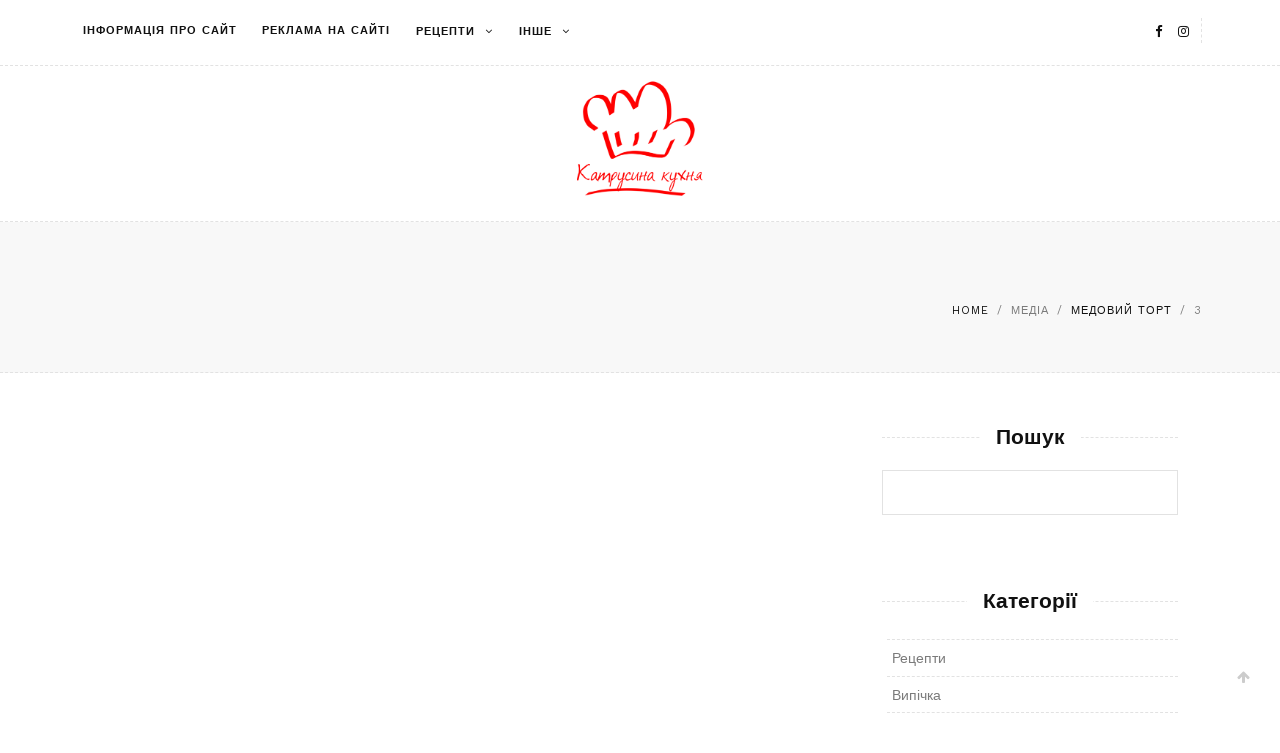

--- FILE ---
content_type: text/html; charset=utf-8
request_url: https://www.google.com/recaptcha/api2/aframe
body_size: 267
content:
<!DOCTYPE HTML><html><head><meta http-equiv="content-type" content="text/html; charset=UTF-8"></head><body><script nonce="pSw8dIpOIabmHzcWHUZu-Q">/** Anti-fraud and anti-abuse applications only. See google.com/recaptcha */ try{var clients={'sodar':'https://pagead2.googlesyndication.com/pagead/sodar?'};window.addEventListener("message",function(a){try{if(a.source===window.parent){var b=JSON.parse(a.data);var c=clients[b['id']];if(c){var d=document.createElement('img');d.src=c+b['params']+'&rc='+(localStorage.getItem("rc::a")?sessionStorage.getItem("rc::b"):"");window.document.body.appendChild(d);sessionStorage.setItem("rc::e",parseInt(sessionStorage.getItem("rc::e")||0)+1);localStorage.setItem("rc::h",'1769104597299');}}}catch(b){}});window.parent.postMessage("_grecaptcha_ready", "*");}catch(b){}</script></body></html>

--- FILE ---
content_type: text/css
request_url: https://easy-cooking.com.ua/wp-content/themes/matilda/style.css?ver=6.8.3
body_size: 16434
content:
/*
Theme Name: Matilda
Description: Matilda WordPress Theme
Author: Farost
Version: 1.3
License: Themeforest Licence
License URI: //themeforest.net/licenses
Tags: one-column, two-columns, right-sidebar,full-width-template,rtl-language-support,sticky-post,theme-options, custom-background, custom-menu, editor-style, featured-images, threaded-comments, blog
Text domain: matilda
*/
/*--------------------------------------------------------------
>>> TABLE OF CONTENTS:
----------------------------------------------------------------
# Reset
# Pagination
# Class

--------------------------------------------------------------*/
/*--------------------------------------------------------------
# reset
--------------------------------------------------------------*/
/* //meyerweb.com/eric/tools/css/reset/
   v2.0 | 20110126
   License: none (public domain)
*/
html, body, div, span, applet, object, iframe, h1, h2, h3, h4, h5, h6, p, blockquote, pre, a, abbr, acronym, address, big, cite, code, del, dfn, em, img, ins, kbd, q, s, samp, small, strike, strong, sub, sup, tt, var, b, u, i, center, dl, dt, dd, ol, ul, li, fieldset, form, label, legend, table, caption, tbody, tfoot, thead, tr, th, td, article, aside, canvas, details, embed, figure, figcaption, footer, header, hgroup, menu, nav, output, ruby, section, summary, time, mark, audio, video {
  margin: 0;
  padding: 0;
  border: 0;
  font-size: 100%;
  font: inherit;
  vertical-align: baseline; }

article, aside, details, figcaption, figure, footer, header, hgroup, menu, nav, section {
  display: block; }

body {
  line-height: 1; }

ol, ul {
  list-style: none; }

blockquote, q {
  quotes: none; }

blockquote:before, blockquote:after, q:before, q:after {
  content: '';
  content: none; }

table {
  border-collapse: collapse;
  border-spacing: 0; }

strong {
  font-weight: 700; }

em {
  font-style: italic; }

a img {
  border: none; }

/*--------------------------------------------------------------
# class
--------------------------------------------------------------*/
/* clearfix */
.clearfix:after {
  visibility: hidden;
  display: block;
  font-size: 0;
  content: " ";
  clear: both;
  height: 0; }

.clearfix {
  display: inline-block; }

* html .clearfix {
  height: 1%; }

.clearfix {
  display: block; }

.lead {
  font-size: 1.25rem;
  font-weight: 300; }

.custom-title {
  padding: 0;
  margin: 0 0 2rem;
  font-size: 21px; }

.rounded-circle, .rounded-circle img {
  border-radius: 50%; }

.text-center {
  text-align: center; }

.pull-left {
  float: left; }

.pull-right {
  float: right; }

.left {
  text-align: left; }

.right {
  text-align: right; }

.center {
  text-align: center; }

.grid {
  margin: 0 -15px; }

.grid > div[class*="ab-width-"], .grid > div[class*="ab-col-"] {
  padding-left: 15px;
  padding-right: 15px; }

.ab-col-6 {
  width: 16.6666%;
  float: left; }

.ab-col-3 {
  width: 33.3333%;
  float: left; }

.ab-col-12-3 {
  width: 66.6666%;
  float: left; }

.ab-col-9 {
  width: 11.1111%;
  float: left; }

.ab-col-10 {
  width: 10%;
  float: left; }

.ab-width-30 {
  width: 30%;
  float: left; }

.ab-width-40 {
  width: 40%;
  float: left; }

.ab-width-50 {
  width: 50%; }

.ab-width-25 {
  width: 25%;
  float: left; }

.ab-width-75 {
  width: 75%;
  float: left; }

.text-left {
  text-align: left; }

.text-right {
  text-align: right; }

.flex-container {
  padding: 0;
  margin: 0;
  list-style: none;
  -ms-box-orient: horizontal;
  display: -webkit-box;
  display: -moz-box;
  display: -ms-flexbox;
  display: -moz-flex;
  display: -webkit-flex;
  display: flex; }

.space-between {
  -webkit-justify-content: space-between;
  justify-content: space-between; }

.table {
  display: table;
  width: 100%; }

.table-cell {
  display: table-cell; }

.middle {
  vertical-align: middle; }

.main-title, .post-header .single-post-title, .post-header .list-post-title a, body.woocommerce .product_title {
  color: #090916;
  font-size: 24px;
  letter-spacing: 0.075em; }
  .main-title a, .post-header .single-post-title a, .post-header .list-post-title a a, body.woocommerce .product_title a {
    color: #090916; }

.m10 {
  margin-bottom: 1.7rem; }

/*
 * 	Owl Theme
 */
.owl-carousel .owl-nav .owl-prev, .owl-carousel .owl-nav .owl-next {
  width: 44px;
  height: 44px;
  text-align: center;
  line-height: 40px;
  border: 2px solid #fff;
  border-radius: 50%;
  padding: 0;
  position: absolute;
  margin-top: -22px;
  top: 50%;
  color: #fff;
  cursor: pointer;
  display: inline-block;
  z-index: 10;
  font-size: 24px; }
  .owl-carousel .owl-nav .owl-prev:hover, .owl-carousel .owl-nav .owl-next:hover {
    background-color: #fff;
    color: #090916; }
.owl-carousel .owl-nav .owl-prev {
  left: 24px; }
.owl-carousel .owl-nav .owl-next {
  right: 24px; }

.owl-dots {
  position: absolute;
  right: 0;
  bottom: 5px;
  left: 0;
  z-index: 15;
  display: -webkit-box;
  display: -webkit-flex;
  display: -ms-flexbox;
  display: flex;
  -webkit-box-pack: center;
  -webkit-justify-content: center;
  -ms-flex-pack: center;
  justify-content: center;
  padding-left: 0;
  margin-right: 15%;
  margin-left: 15%;
  list-style: none;
  margin-bottom: 16px; }
  .owl-dots .owl-dot {
    position: relative;
    -webkit-box-flex: 1;
    -webkit-flex: 1 0 auto;
    -ms-flex: 1 0 auto;
    flex: 1 0 auto;
    max-width: 30px;
    height: 10px;
    margin-right: 3px;
    margin-left: 3px;
    cursor: pointer; }
    .owl-dots .owl-dot span {
      height: 3px;
      width: 100%;
      margin-top: 3px;
      display: block;
      background-color: rgba(255, 255, 255, 0.5); }
    .owl-dots .owl-dot.active span {
      background-color: #90b695; }

.imgzoom {
  position: absolute;
  top: -100px;
  right: 0;
  z-index: 9;
  padding: 10px;
  background: #222;
  color: #fff;
  -webkit-transition: 0.3s;
  -khtml-transition: 0.3s;
  -moz-transition: 0.3s;
  -ms-transition: 0.3s;
  -o-transition: 0.3s;
  transition: 0.3s; }

.item:hover .imgzoom {
  position: absolute;
  top: 0; }

.btn, .button, input[type="submit"] {
  cursor: pointer;
  display: inline-block;
  font-weight: 400;
  line-height: 40px;
  text-align: center;
  white-space: nowrap;
  vertical-align: middle;
  -webkit-user-select: none;
  -moz-user-select: none;
  -ms-user-select: none;
  user-select: none;
  border: 1px solid transparent;
  padding: 0 1rem;
  font-size: 1rem;
  border-radius: .25rem;
  -webkit-transition: all 0.2s ease-in-out;
  -khtml-transition: all 0.2s ease-in-out;
  -moz-transition: all 0.2s ease-in-out;
  -ms-transition: all 0.2s ease-in-out;
  -o-transition: all 0.2s ease-in-out;
  transition: all 0.2s ease-in-out;
  color: #90b695;
  height: auto; }
  .btn:hover, .btn:focus, .button:hover, .button:focus, input[type="submit"]:hover, input[type="submit"]:focus {
    text-decoration: none !important; }
  .btn.btn-transparent, .button.btn-transparent, input[type="submit"].btn-transparent {
    background-color: transparent;
    color: #fff;
    border: 1px solid; }
  .btn.btn-primary, .button.btn-primary, input[type="submit"].btn-primary {
    background-color: transparent;
    border: 1px solid #cfcfcf;
    border-radius: 0;
    font-size: 12px;
    letter-spacing: 2px;
    padding: 0 26px;
    text-transform: uppercase; }
    .btn.btn-primary:hover, .btn.btn-primary:focus, .button.btn-primary:hover, .button.btn-primary:focus, input[type="submit"].btn-primary:hover, input[type="submit"].btn-primary:focus {
      color: #fff;
      box-shadow: none;
      background-color: #90b695;
      background-image: none;
      border-color: #90b695;
      text-decoration: none; }

input[type="submit"] {
  background-color: transparent;
  border: 1px solid #cfcfcf;
  border-radius: 0;
  font-size: 12px;
  letter-spacing: 2px;
  padding: 0 26px;
  text-transform: uppercase;
  line-height: 43px; }
  input[type="submit"]:hover, input[type="submit"]:focus {
    color: #fff;
    box-shadow: none;
    background-color: #90b695;
    background-image: none;
    border-color: #90b695;
    text-decoration: none; }

i.sticky {
  color: #90b695; }

.small, small {
  font-size: 80%;
  font-weight: 400; }

.socibox {
  width: 35px;
  height: 35px;
  margin-top: 3rem;
  display: inline-block;
  margin: 0 10px;
  text-align: center;
  padding: 0.3rem;
  background-color: #f9f9f9;
  -webkit-transform: rotate(45deg);
  -khtml-transform: rotate(45deg);
  -moz-transform: rotate(45deg);
  -ms-transform: rotate(45deg);
  -o-transform: rotate(45deg);
  transform: rotate(45deg);
  -webkit-transition: all 0.3s ease-in-out;
  -khtml-transition: all 0.3s ease-in-out;
  -moz-transition: all 0.3s ease-in-out;
  -ms-transition: all 0.3s ease-in-out;
  -o-transition: all 0.3s ease-in-out;
  transition: all 0.3s ease-in-out; }
  .socibox span {
    font-size: 14px;
    -webkit-transform: rotate(-45deg);
    -khtml-transform: rotate(-45deg);
    -moz-transform: rotate(-45deg);
    -ms-transform: rotate(-45deg);
    -o-transform: rotate(-45deg);
    transform: rotate(-45deg); }
  .socibox:hover {
    color: #fff;
    background-color: #90b695;
    border-color: #90b695; }
    .socibox:hover span {
      color: #ffffff; }

a.tooltip {
  position: relative;
  display: inline-block; }

/* Tooltip text */
a.tooltip:hover:after {
  content: attr(title);
  max-width: 200px;
  padding: 6px 8px;
  border-radius: 0 !important;
  letter-spacing: 1px;
  text-transform: uppercase;
  font-size: 9px;
  text-align: center;
  color: #fff;
  box-shadow: none;
  background-color: #90b695;
  background-image: none;
  border-color: #90b695;
  position: absolute;
  top: 100%;
  left: 50%;
  z-index: 1000;
  -webkit-transform: translateX(-50%);
  -khtml-transform: translateX(-50%);
  -moz-transform: translateX(-50%);
  -ms-transform: translateX(-50%);
  -o-transform: translateX(-50%);
  transform: translateX(-50%);
  min-width: 100px;
  margin-top: 20px;
  line-height: 1.5em; }

a.tooltip:hover:before {
  position: absolute;
  width: 0;
  height: 0;
  border-color: transparent;
  border-style: solid;
  top: 100%;
  left: calc(50% - 7px);
  margin-top: 15px;
  content: "";
  border-width: 0 5px 5px;
  border-bottom-color: #90b695; }

a.tooltip:last-child:hover:before {
  left: calc(50% - 4px); }

.social-share a.tooltip:hover:after {
  min-width: 150px; }

/* tooltip */
.tooltip-inner {
  max-width: 200px;
  padding: 6px 15px;
  border-radius: 0 !important;
  letter-spacing: 1px;
  text-transform: uppercase;
  font-size: 9px;
  text-align: center;
  background-color: #f9f9f9; }

.tooltip.tooltip-bottom,
.tooltip.bs-tether-element-attached-top {
  margin-left: -2px;
  margin-top: 1rem; }

.tooltip.tooltip-bottom .tooltip-inner::before,
.tooltip.bs-tether-element-attached-top .tooltip-inner::before {
  border-bottom-color: #f9f9f9; }

.top-socials, .footer-top-1 {
  margin-top: 6px; }
  .top-socials .widget_social, .footer-top-1 .widget_social {
    padding: 0;
    border-right: 1px dashed #e2e2e2;
    height: 25px;
    padding-right: 8px; }
    .top-socials .widget_social a.tooltip:hover:before, .footer-top-1 .widget_social a.tooltip:hover:before {
      margin-top: 15px; }
    .top-socials .widget_social a.tooltip:hover:after, .footer-top-1 .widget_social a.tooltip:hover:after {
      margin-top: 20px; }
  .top-socials .socibox, .footer-top-1 .socibox {
    background: transparent;
    width: 20px;
    height: 20px;
    line-height: 20px;
    padding: 0;
    margin: 0;
    line-height: 20px;
    -webkit-transform: rotate(0);
    -khtml-transform: rotate(0);
    -moz-transform: rotate(0);
    -ms-transform: rotate(0);
    -o-transform: rotate(0);
    transform: rotate(0); }
    .top-socials .socibox:hover, .footer-top-1 .socibox:hover {
      background-color: transparent; }
    .top-socials .socibox span, .footer-top-1 .socibox span {
      -webkit-transform: rotate(0);
      -khtml-transform: rotate(0);
      -moz-transform: rotate(0);
      -ms-transform: rotate(0);
      -o-transform: rotate(0);
      transform: rotate(0);
      color: #111;
      font-size: 13px; }
      .top-socials .socibox span:hover, .footer-top-1 .socibox span:hover {
        color: #90b695; }

.user-social a {
  background-color: #ffffff;
  font-size: 13px;
  padding: 0;
  display: inline-block;
  width: 20px;
  height: 20px;
  line-height: 20px;
  text-align: center; }

hr {
  margin-top: 1rem;
  margin-bottom: 1rem;
  border: 0;
  border-top: 1px solid rgba(0, 0, 0, 0.1); }

hr.dashedhr {
  margin: 2rem 0;
  border-color: #e2e2e2;
  border-style: dashed; }

.list-group-item {
  position: relative;
  display: -webkit-box;
  display: -webkit-flex;
  display: -ms-flexbox;
  display: flex;
  -webkit-flex-flow: row wrap;
  -ms-flex-flow: row wrap;
  flex-flow: row wrap;
  -webkit-box-align: center;
  -webkit-align-items: center;
  -ms-flex-align: center;
  align-items: center;
  padding: .75rem 1.25rem;
  margin-bottom: -1px;
  background-color: #fff;
  border: 1px solid rgba(0, 0, 0, 0.125); }
  .list-group-item:first-child {
    border-top-right-radius: .25rem;
    border-top-left-radius: .25rem; }
  .list-group-item:last-child {
    margin-bottom: 0;
    border-bottom-right-radius: .25rem;
    border-bottom-left-radius: .25rem; }

/*--------------------------------------------------------------
# elements
--------------------------------------------------------------*/
embed, iframe, object {
  max-width: 100%; }

/*--------------------------------------------------------------
# wpunit
--------------------------------------------------------------*/
/*
 * WordPress unit
 */
.alignnone {
  margin: 5px 20px 20px 0; }

.aligncenter,
div.aligncenter {
  display: block;
  margin: 5px auto 5px auto; }

.alignright {
  float: right;
  margin: 5px 0 20px 20px; }

.alignleft {
  float: left;
  margin: 5px 20px 20px 0; }

a img.alignright {
  float: right;
  margin: 5px 0 20px 20px; }

a img.alignnone {
  margin: 5px 20px 20px 0; }

a img.alignleft {
  float: left;
  margin: 5px 20px 20px 0; }

a img.aligncenter {
  display: block;
  margin-left: auto;
  margin-right: auto; }

.wp-caption {
  max-width: 100%;
  padding: 5px 3px 10px;
  text-align: center; }

.wp-caption.alignnone {
  margin: 5px 20px 20px 0; }

.wp-caption.alignleft {
  margin: 5px 20px 20px 0; }

.wp-caption.alignright {
  margin: 5px 0 20px 20px; }

.wp-caption img {
  border: 0 none;
  height: auto;
  margin: 0;
  max-width: 98.5%;
  padding: 0;
  width: auto; }

.wp-caption p.wp-caption-text {
  font-size: 11px;
  line-height: 17px;
  margin: 0;
  padding: 0 4px 5px; }

/* Text meant only for screen readers */
.says,
.screen-reader-text {
  clip: rect(1px, 1px, 1px, 1px);
  height: 1px;
  overflow: hidden;
  position: absolute !important;
  width: 1px;
  /* many screen reader and browser combinations announce broken words as they would appear visually */
  word-wrap: normal !important; }

/* Custom WordPress gallery style */
.gallery .gallery-caption {
  font-size: 12px; }

.notfound {
  text-align: center; }
  .notfound h2 {
    font-family: Comic Sans MS;
    font-size: 140px;
    padding: 0 0 1.7rem;
    margin: 0;
    line-height: 1;
    font-weight: bold; }
  .notfound h3 {
    font-size: 40px;
    padding: 0;
    margin: 0; }
  .notfound p {
    padding: 1rem 0 1.4rem;
    margin-bottom: 0; }

input[type='text']:focus, input[type="password"]:focus, input[type="datetime"]:focus, input[type="datetime-local"]:focus, input[type="date"]:focus, input[type="month"]:focus, input[type="time"]:focus, input[type="week"]:focus,
input[type="number"]:focus, input[type="email"]:focus, input[type="url"]:focus, input[type="search"]:focus, input[type="tel"]:focus, input[type="color"]:focus, textarea:focus, .widget_newsletterwidget form input.tnp-email:focus {
  border: 1px solid #90b695;
  outline: none; }

input[type="text"], input[type="email"], input[type="password"], input[type="url"], input[type="tel"], input[type="number"], textarea {
  display: block;
  width: 100%;
  padding: .5rem .75rem;
  font-size: 1rem;
  line-height: 1.25;
  color: #464a4c;
  background-color: #fff;
  background-image: none;
  -webkit-background-clip: padding-box;
  background-clip: padding-box;
  border: 1px solid rgba(0, 0, 0, 0.15);
  border-radius: .25rem;
  -webkit-transition: border-color ease-in-out 0.15s, -webkit-box-shadow ease-in-out 0.15s;
  -khtml-transition: border-color ease-in-out 0.15s, -webkit-box-shadow ease-in-out 0.15s;
  -moz-transition: border-color ease-in-out 0.15s, -webkit-box-shadow ease-in-out 0.15s;
  -ms-transition: border-color ease-in-out 0.15s, -webkit-box-shadow ease-in-out 0.15s;
  -o-transition: border-color ease-in-out 0.15s, -webkit-box-shadow ease-in-out 0.15s;
  transition: border-color ease-in-out 0.15s, -webkit-box-shadow ease-in-out 0.15s;
  border-radius: 0;
  margin-bottom: 1.4rem;
  border: 1px solid #e2e2e2;
  font-size: 12px;
  min-height: 45px;
  font-weight: lighter; }
  input[type="text"]:focus, input[type="email"]:focus, input[type="password"]:focus, input[type="url"]:focus, input[type="tel"]:focus, input[type="number"]:focus, textarea:focus {
    outline: none;
    border: 1px dashed #90b695; }

.post-entry p:last-child {
  margin-bottom: 0; }

/*--------------------------------------------------------------
# site
--------------------------------------------------------------*/
html {
  -webkit-box-sizing: border-box;
  -moz-box-sizing: border-box;
  box-sizing: border-box; }

*,
*:before,
*:after {
  /* Inherit box-sizing to make it easier to change the property for components that leverage other behavior; see //css-tricks.com/inheriting-box-sizing-probably-slightly-better-best-practice/ */
  -webkit-box-sizing: inherit;
  -moz-box-sizing: inherit;
  box-sizing: inherit; }

body {
  font-size: 14px;
  line-height: 26px;
  font-weight: 400;
  font-family: 'Work Sans', sans-serif;
  background-color: #ffffff;
  word-wrap: break-word; }

.h1, .h2, .h3, .h4, .h5, .h6, h1, h2, h3, h4, h5, h6 {
  margin-bottom: .5rem;
  font-family: inherit;
  font-weight: 500;
  line-height: 1.1; }

.page-link,
.tag-widget a,
.navbar-toggleable-md .navbar-nav .nav-link,
h1,
h2,
h3,
h4,
h5 {
  font-weight: 600;
  font-family: 'Josefin Sans', sans-serif; }

a,
.table-bordered thead td,
.table-bordered thead th,
.instagram-wrapper h3 a,
.page-link,
.portfolio-filter ul li a,
.customshare .fa-share-alt,
.readmore,
.menu-right a,
.social a,
.blog-desc h4 a,
.navbar-inverse .navbar-nav .nav-link,
h1,
h2,
h3,
h4,
h5,
h6 {
  color: #111111; }

.breadcrumb-item,
#nav-close,
.tag-widget a,
small,
.badge-pill,
.category-widget a,
.socibox span,
body,
p,
.searchmenu i {
  color: #7b7b7b; }

a {
  text-decoration: none; }
  a:hover {
    -webkit-transition: all 0.3s;
    -khtml-transition: all 0.3s;
    -moz-transition: all 0.3s;
    -ms-transition: all 0.3s;
    -o-transition: all 0.3s;
    transition: all 0.3s; }

.m30b {
  margin-bottom: 3rem; }

img {
  height: auto;
  /* Make sure images are scaled correctly. */
  max-width: 100%;
  /* Adhere to container width. */
  vertical-align: middle; }

del {
  opacity: 0.8; }

select {
  max-width: 100%;
  min-height: 45px;
  padding: 13px 10px;
  border-style: solid; }

select:focus {
  outline: none; }

p {
  margin: 0 0 16px; }

a {
  text-decoration: none; }
  a:hover {
    cursor: pointer;
    color: #90b695; }

h1 {
  font-size: 36px; }

h2 {
  font-size: 30px; }

h3 {
  font-size: 28px; }

h4 {
  font-size: 24px; }

h5 {
  font-size: 14px; }

h6 {
  font-size: 12px; }

pre {
  background: #eee;
  font-family: "Courier 10 Pitch",Courier,monospace;
  font-size: 0.9375rem;
  line-height: 1.6;
  margin-bottom: 1.6em;
  max-width: 100%;
  overflow: auto;
  padding: 1.6em; }

blockquote, .blockquote {
  background: #f9f9f9 none repeat scroll 0 0;
  border-left: 0.25rem solid #90b695;
  font-family: "Times New Roman";
  font-size: 1.25rem;
  font-style: italic;
  margin-bottom: 1rem;
  padding: 2rem; }
  blockquote cite, .blockquote cite {
    display: block; }
  blockquote p, .blockquote p {
    margin-bottom: 0; }

strong, b, strong *, b * {
  font-weight: bold; }

em, i, em *, i * {
  font-style: italic; }

/* On IE */
input::-ms-clear {
  display: none; }

input[type="password"]::-ms-reveal {
  display: none; }

/* End On IE */
/* Preloader */
#preloader {
  position: fixed;
  top: 0;
  left: 0;
  right: 0;
  bottom: 0;
  background-color: #f5f5f5;
  z-index: 99999; }

#status {
  width: 200px;
  height: 200px;
  position: absolute;
  left: 50%;
  /* centers the loading animation horizontally one the screen */
  top: 50%;
  /* centers the loading animation vertically one the screen */
  background-image: url(images/loading.gif);
  /* path to your loading animation */
  background-repeat: no-repeat;
  background-position: center;
  margin: -100px 0 0 -100px;
  /* is width and height divided by two */ }

.container {
  max-width: 1140px;
  margin: 0 auto; }

#primary {
  margin: 0 -15px 70px;
  padding-top: 64px; }

#main {
  width: 66.66%;
  padding-left: 15px;
  padding-right: 15px; }
  #main.fullwidth {
    width: 100%;
    float: none; }

#sidebar {
  width: 33.33%;
  padding-left: 45px;
  padding-left: 15px;
  padding-right: 15px; }

.scroll_top {
  position: fixed;
  bottom: 30px;
  right: 30px;
  color: #ccc; }

li ul, li ol {
  padding-left: 15px; }

dt {
  font-weight: 700; }

.sidewrapper.sidenav {
  background: #ffffff;
  display: block;
  height: 100%;
  overflow: auto;
  position: fixed;
  right: -35em;
  top: 0;
  width: 290px;
  z-index: 99999;
  transition: right 0.3s ease-in-out 0s;
  -webkit-transition: right 0.3s ease-in-out 0s;
  -moz-transition: right 0.3s ease-in-out 0s;
  -o-transition: right 0.3s ease-in-out 0s; }

.nav-expanded div.sidewrapper {
  right: 0;
  margin-right: 0;
  transition: margin-left 0.4s ease-in-out 0s;
  -webkit-transition: right 0.4s ease-in-out 0s;
  -moz-transition: right 0.4s ease-in-out 0s;
  -o-transition: margin-left 0.4s ease-in-out 0s; }

#nav-close {
  border: 1px solid #e2e2e2;
  border-radius: 50%;
  display: inline-block;
  font-size: 13px;
  height: 30px;
  line-height: 27px;
  padding-right: 0;
  position: relative;
  right: 30px;
  text-align: center;
  top: 17px;
  width: 30px; }

.admin-bar .sidewrapper.sidenav {
  top: 30px; }

ul.breadcrumbs {
  margin-top: 1.6rem; }
  ul.breadcrumbs li {
    display: inline-block;
    text-transform: uppercase;
    letter-spacing: 1px;
    font-size: 11px; }
    ul.breadcrumbs li > a, ul.breadcrumbs li > span {
      padding: 0 0.5rem; }
    ul.breadcrumbs li span a {
      color: #636c72; }

.left-side {
  width: 40%;
  height: 100vh;
  position: fixed;
  left: 0;
  top: 0;
  background-image: url("images/left-side.jpg");
  background-position: 50% 0px; }
  .left-side .inner {
    position: absolute;
    bottom: 10%;
    right: 10%;
    text-align: right; }
  .left-side #site-logo {
    margin-bottom: 1rem;
    text-align: right; }
    .left-side #site-logo img {
      max-width: 240px; }
  .left-side .widget {
    background: transparent; }
    .left-side .widget.widget_social {
      padding: 0; }
      .left-side .widget.widget_social .socibox {
        background-color: transparent;
        border: 1px solid #cfcfcf;
        border-radius: 50%;
        display: inline-block;
        font-size: 12px;
        line-height: 34px;
        padding: 0;
        margin: 0; }
        .left-side .widget.widget_social .socibox:hover span {
          color: #90b695; }
  .left-side .copyright {
    margin: 1rem 0 0; }

body.creative {
  padding-left: calc(40% + 4rem);
  padding-right: 4rem;
  padding-top: 2rem; }
  body.creative #footer {
    display: none; }
  body.creative #nav-wrapper .menu li a {
    font-family: 'Work Sans', sans-serif; }

body.grid-2-full .main-content {
  max-width: 920px; }
  body.grid-2-full .main-content .posts-banner {
    margin-left: 94px;
    margin-right: 94px; }

/*--------------------------------------------------------------
# header
--------------------------------------------------------------*/
/* Header */
/* --------- Header Top --------- */
.header-top, .header-bottom {
  padding: 12px 0;
  border-bottom: 1px dashed #e2e2e2;
  position: relative;
  background-color: #ffffff; }
  .header-top .header-top-left, .header-bottom .header-top-left {
    width: 75%;
    padding-left: 16px; }
  .header-top .header-top-right, .header-bottom .header-top-right {
    padding-right: 16px; }
  .header-top p, .header-bottom p {
    margin: 0; }

.menu-right {
  margin-left: 8px;
  margin-top: 6px; }
  .menu-right a {
    background-color: #ffffff;
    font-size: 13px;
    padding: 0;
    display: inline-block;
    line-height: 20px;
    text-align: center; }
    .menu-right a#nav-expander {
      margin-left: 7px; }
    .menu-right a.tooltip:hover:before {
      margin-top: 17px; }
    .menu-right a.tooltip:hover:after {
      margin-top: 22px; }
    .menu-right a i {
      font-size: 14px; }

.breakingnews-title {
  margin-right: 12px;
  color: #a1a1a1;
  font-weight: 700;
  text-transform: uppercase; }

.site-title {
  font-size: 36px;
  font-weight: 600;
  font-family: 'Josefin Sans', sans-serif;
  line-height: 1;
  margin: 0; }

/* Menu */
#nav-wrapper .menu li {
  display: inline-block;
  position: relative;
  float: left;
  /* Dropdow */ }
  #nav-wrapper .menu li a {
    font-size: 11px;
    font-weight: 600;
    letter-spacing: 1px;
    line-height: 1;
    padding: 0.9rem 0.8rem;
    text-transform: uppercase;
    font-family: 'Josefin Sans', sans-serif;
    display: block; }
  #nav-wrapper .menu li.current-menu-item > a, #nav-wrapper .menu li.current_page_item > a, #nav-wrapper .menu li.current_page_parent > a, #nav-wrapper .menu li.current-menu-parent > a,
  #nav-wrapper .menu li a:hover {
    color: #90b695; }
  #nav-wrapper .menu li.menu-item-has-children > a:after, #nav-wrapper .menu li.page_item_has_children > a:after {
    content: "\f107";
    display: inline-block;
    font: normal normal normal 14px/1 FontAwesome;
    font-size: inherit;
    text-rendering: auto;
    -webkit-font-smoothing: antialiased;
    -moz-osx-font-smoothing: grayscale;
    margin-left: 10px; }
  #nav-wrapper .menu li .sub-menu,
  #nav-wrapper .menu li .children {
    position: absolute;
    top: calc(130% + 13px);
    min-width: 220px;
    padding: 0;
    visibility: hidden;
    opacity: 0;
    margin-top: 13px;
    box-shadow: none;
    border-radius: 0;
    margin: 0;
    font-size: 1rem;
    color: #292b2c;
    text-align: left;
    list-style: none;
    background-color: #fff;
    -webkit-background-clip: padding-box;
    background-clip: padding-box;
    border: 1px solid #f5f5f5;
    z-index: 1000;
    -webkit-transition: visibility 0.35s ease-in-out, opacity 0.35s ease-in-out, top 0.35s ease-in-out, bottom 0.35s ease-in-out, left 0.35s ease-in-out, right 0.35s ease-in-out;
    -khtml-transition: visibility 0.35s ease-in-out, opacity 0.35s ease-in-out, top 0.35s ease-in-out, bottom 0.35s ease-in-out, left 0.35s ease-in-out, right 0.35s ease-in-out;
    -moz-transition: visibility 0.35s ease-in-out, opacity 0.35s ease-in-out, top 0.35s ease-in-out, bottom 0.35s ease-in-out, left 0.35s ease-in-out, right 0.35s ease-in-out;
    -ms-transition: visibility 0.35s ease-in-out, opacity 0.35s ease-in-out, top 0.35s ease-in-out, bottom 0.35s ease-in-out, left 0.35s ease-in-out, right 0.35s ease-in-out;
    -o-transition: visibility 0.35s ease-in-out, opacity 0.35s ease-in-out, top 0.35s ease-in-out, bottom 0.35s ease-in-out, left 0.35s ease-in-out, right 0.35s ease-in-out;
    transition: visibility 0.35s ease-in-out, opacity 0.35s ease-in-out, top 0.35s ease-in-out, bottom 0.35s ease-in-out, left 0.35s ease-in-out, right 0.35s ease-in-out; }
    #nav-wrapper .menu li .sub-menu li,
    #nav-wrapper .menu li .children li {
      width: 100%; }
      #nav-wrapper .menu li .sub-menu li > ul,
      #nav-wrapper .menu li .children li > ul {
        left: 100%;
        top: 0;
        margin-top: -1px; }
    #nav-wrapper .menu li .sub-menu li:hover > ul,
    #nav-wrapper .menu li .children li:hover > ul {
      visibility: visible;
      opacity: 1;
      top: 0; }
  #nav-wrapper .menu li:hover > .sub-menu, #nav-wrapper .menu li:hover > .children {
    visibility: visible;
    opacity: 1;
    top: calc(100% + 13px); }
#nav-wrapper .menu ul.sub-menu li, #nav-wrapper .menu ul.children li,
#nav-wrapper .menu ul ul li, #nav-wrapper .menu ul.children ul li {
  border-bottom: 1px solid #f5f5f5; }
  #nav-wrapper .menu ul.sub-menu li a, #nav-wrapper .menu ul.children li a,
  #nav-wrapper .menu ul ul li a, #nav-wrapper .menu ul.children ul li a {
    display: block;
    width: 100%;
    clear: both;
    font-weight: 400;
    color: #292b2c;
    text-align: inherit;
    white-space: nowrap;
    border: 0;
    text-transform: uppercase;
    font-size: 11px; }
    #nav-wrapper .menu ul.sub-menu li a:hover, #nav-wrapper .menu ul.children li a:hover,
    #nav-wrapper .menu ul ul li a:hover, #nav-wrapper .menu ul.children ul li a:hover {
      color: #fff;
      box-shadow: none;
      background-color: #90b695;
      background-image: none;
      border-color: #90b695; }
  #nav-wrapper .menu ul.sub-menu li.current-menu-item a, #nav-wrapper .menu ul.sub-menu li.current_page_item a, #nav-wrapper .menu ul.children li.current-menu-item a, #nav-wrapper .menu ul.children li.current_page_item a,
  #nav-wrapper .menu ul ul li.current-menu-item a,
  #nav-wrapper .menu ul ul li.current_page_item a, #nav-wrapper .menu ul.children ul li.current-menu-item a, #nav-wrapper .menu ul.children ul li.current_page_item a {
    color: #fff;
    box-shadow: none;
    background-color: #90b695;
    background-image: none;
    border-color: #90b695; }
#nav-wrapper .menu ul.sub-menu a, #nav-wrapper .menu ul.children a,
#nav-wrapper .menu ul.sub-menu ul a, #nav-wrapper .menu ul.children ul a {
  color: #727272;
  margin: 0;
  padding: 6px 10px;
  min-width: 225px;
  line-height: 26px;
  border-top: 1px solid #eee; }
  #nav-wrapper .menu ul.sub-menu a:hover, #nav-wrapper .menu ul.children a:hover,
  #nav-wrapper .menu ul.sub-menu ul a:hover, #nav-wrapper .menu ul.children ul a:hover {
    color: #fff;
    box-shadow: none;
    background-color: #90b695;
    background-image: none;
    border-color: #90b695; }

.slicknav_menu {
  background-color: #fff;
  display: none; }
  .slicknav_menu .slicknav_btn {
    display: block;
    background-color: #90b695;
    border-radius: 4px;
    height: 1.5em;
    line-height: 1.5em;
    text-align: center;
    width: 1.5em;
    margin-top: 5px; }
    .slicknav_menu .slicknav_btn .slicknav_icon {
      float: none;
      display: inline-block;
      margin-top: 0;
      margin-bottom: 2px; }
      .slicknav_menu .slicknav_btn .slicknav_icon .slicknav_icon-bar {
        width: 15px;
        height: 1px;
        background-color: #fff; }
        .slicknav_menu .slicknav_btn .slicknav_icon .slicknav_icon-bar + .slicknav_icon-bar {
          margin-top: 3px; }

ul.slicknav_nav {
  background-color: #fff;
  padding: .5rem 1rem; }
  ul.slicknav_nav li {
    border: none; }
    ul.slicknav_nav li a {
      font-size: 11px;
      font-weight: 600;
      letter-spacing: 1px;
      line-height: 1.3rem;
      text-transform: uppercase;
      font-family: 'Josefin Sans', sans-serif;
      padding-left: 0.8rem;
      padding-right: 0.8rem; }
    ul.slicknav_nav li.current-menu-item > a, ul.slicknav_nav li.current-menu-ancestor > a > a, ul.slicknav_nav li.current-menu-parent > a > a, ul.slicknav_nav li:hover > a {
      color: #90b695; }
  ul.slicknav_nav ul.sub-menu > li {
    border-bottom: 1px solid #f5f5f5; }
    ul.slicknav_nav ul.sub-menu > li > a {
      display: block;
      width: 100%;
      padding: 13px 10px;
      clear: both;
      font-weight: 400;
      color: #292b2c;
      white-space: nowrap; }
      ul.slicknav_nav ul.sub-menu > li > a a:hover {
        color: #fff; }
    ul.slicknav_nav ul.sub-menu > li:last-child {
      border-bottom: none; }
    ul.slicknav_nav ul.sub-menu > li.current-menu-item > a, ul.slicknav_nav ul.sub-menu > li.current-menu-ancestor > a, ul.slicknav_nav ul.sub-menu > li.current-menu-parent > a, ul.slicknav_nav ul.sub-menu > li:hover > a {
      color: #fff;
      box-shadow: none;
      background-color: #90b695;
      background-image: none;
      border-color: #90b695; }
      ul.slicknav_nav ul.sub-menu > li.current-menu-item > a > a, ul.slicknav_nav ul.sub-menu > li.current-menu-ancestor > a > a, ul.slicknav_nav ul.sub-menu > li.current-menu-parent > a > a, ul.slicknav_nav ul.sub-menu > li:hover > a > a {
        color: #fff; }
  ul.slicknav_nav ul.sub-menu ul {
    margin: 0 15px;
    border: none; }
    ul.slicknav_nav ul.sub-menu ul > li:first-child {
      border-top: 1px solid #f5f5f5; }

.header-bottom > .container {
  position: relative; }

/* Top Search */
#top-search form {
  display: inline; }
#top-search input.s {
  border: none;
  font-style: italic;
  width: 135px;
  background: transparent;
  display: none; }
  #top-search input.s:focus {
    outline: none; }
#top-search i {
  font-size: 14px;
  line-height: 62px; }

#top-search #s {
  display: none; }

.show-search {
  display: none; }

i.search-toggle {
  font-size: 14px;
  line-height: 62px;
  cursor: pointer; }

.show-search {
  position: absolute;
  top: 62px;
  right: 0;
  display: none;
  z-index: 10000; }

.show-search input {
  width: 190px;
  background: #FFF;
  -webkit-box-shadow: 0 5px 4px -4px rgba(190, 190, 190, 0.1);
  -moz-box-shadow: 0 5px 4px -4px rgba(190, 190, 190, 0.1);
  box-shadow: 0 5px 4px -4px rgba(190, 190, 190, 0.1);
  border: 1px solid #eee;
  padding: 10px 0 10px 10px;
  font-style: italic; }

.show-search input:focus {
  border: 1px solid #ddd;
  outline: none; }

/* --------- Header & Logo --------- */
.home #header, .page-template-page-slider #header, .page-template-page-slider-sidebar #header {
  margin-bottom: 0; }

#site-logo {
  text-align: center; }
  #site-logo .site-logo {
    max-height: 120px;
    width: auto; }

#header-middle {
  background-color: #ffffff;
  border-bottom: 1px dashed #e2e2e2;
  padding: 1% 0; }
  #header-middle .widget-title {
    display: none; }

#header #menu-top-menu li {
  display: inline-block;
  position: relative;
  margin-bottom: 0;
  padding-bottom: 0;
  border-bottom: none;
  margin-right: 31px; }
  #header #menu-top-menu li a {
    font-size: 11px;
    font-weight: bold;
    text-transform: uppercase;
    color: #ebebeb; }
    #header #menu-top-menu li a:hover {
      color: #90b695; }
  #header #menu-top-menu li.current-menu-item > a, #header #menu-top-menu li.current_page_item > a {
    color: #90b695; }
  #header #menu-top-menu li .sub-menu {
    display: none;
    position: absolute;
    top: 100%;
    left: 0;
    width: auto;
    min-width: 150px;
    padding: 10px;
    background-color: #fff;
    margin-top: 0;
    border: 1px solid #1b1d25; }
    #header #menu-top-menu li .sub-menu li {
      display: block;
      margin-right: 0; }
      #header #menu-top-menu li .sub-menu li > a {
        line-height: 30px;
        color: #090916; }
  #header #menu-top-menu li.menu-item-has-children:hover .sub-menu {
    display: block;
    -webkit-transition: all 0.3s;
    -khtml-transition: all 0.3s;
    -moz-transition: all 0.3s;
    -ms-transition: all 0.3s;
    -o-transition: all 0.3s;
    transition: all 0.3s; }

.header-2 .header-bottom .container > div {
  display: inline-block;
  vertical-align: top; }
.header-2 .header-bottom .menu-right {
  margin: 0; }
  .header-2 .header-bottom .menu-right a {
    line-height: 40px; }

.header-3 {
  padding: 0; }

/**
 * headroom
 */
#headroom {
  -webkit-transition: all 0.3s;
  -khtml-transition: all 0.3s;
  -moz-transition: all 0.3s;
  -ms-transition: all 0.3s;
  -o-transition: all 0.3s;
  transition: all 0.3s;
  z-index: 9999; }

.headroom--pinned {
  display: block; }

.headroom--not-top {
  position: fixed;
  z-index: 10;
  right: 0;
  left: 0;
  top: 0; }

.headroom--unpinned {
  display: none; }

.headroom {
  will-change: transform;
  transition: transform 200ms linear; }

.headroom--pinned {
  transform: translateY(0%); }

.headroom--unpinned {
  transform: translateY(-100%); }

.headroom--pinned #header-middle {
  display: none; }

.admin-bar .headroom--not-top {
  top: 32px; }

.navbar {
  position: relative;
  display: -webkit-box;
  display: -webkit-flex;
  display: -ms-flexbox;
  display: flex;
  -webkit-box-orient: vertical;
  -webkit-box-direction: normal;
  -webkit-flex-direction: column;
  -ms-flex-direction: column;
  flex-direction: column;
  padding: .5rem 1rem; }

@media (min-width: 992px) {
  .navbar-toggleable-md {
    -webkit-box-orient: horizontal;
    -webkit-box-direction: normal;
    -webkit-flex-direction: row;
    -ms-flex-direction: row;
    flex-direction: row;
    -webkit-flex-wrap: nowrap;
    -ms-flex-wrap: nowrap;
    flex-wrap: nowrap;
    -webkit-box-align: center;
    -webkit-align-items: center;
    -ms-flex-align: center;
    align-items: center; } }
@media (min-width: 992px) {
  .navbar-toggleable-md .navbar-collapse {
    display: -webkit-box !important;
    display: -webkit-flex !important;
    display: -ms-flexbox !important;
    display: flex !important;
    width: 100%; } }
@media (min-width: 768px) {
  .justify-content-md-center {
    -webkit-box-pack: center !important;
    -webkit-justify-content: center !important;
    -ms-flex-pack: center !important;
    justify-content: center !important; } }
/*--------------------------------------------------------------
# featured
--------------------------------------------------------------*/
#featured-1 .featured-fullwidth {
  margin-top: 0; }

.featured-area {
  margin-top: 3rem; }
  .featured-area .item {
    position: relative; }
  .featured-area .featured-overlay {
    background-color: #f8f8f8;
    position: relative;
    width: 100%;
    display: table;
    vertical-align: middle;
    text-align: center;
    overflow: hidden;
    background-size: cover;
    -webkit-box-shadow: 0 8px 6px -6px rgba(0, 0, 0, 0.25);
    -moz-box-shadow: 0 8px 6px -6px rgba(0, 0, 0, 0.25);
    box-shadow: 0 8px 6px -6px rgba(0, 0, 0, 0.25); }
  .featured-area .featured-overlay:before {
    content: '';
    display: block;
    padding-top: 60%; }
  .featured-area .featured-meta {
    margin: 0;
    padding: 3rem 2rem;
    position: absolute;
    top: 50%;
    left: 50%;
    width: 90%;
    max-width: 500px;
    -webkit-transform: translate(-50%, -50%);
    -khtml-transform: translate(-50%, -50%);
    -moz-transform: translate(-50%, -50%);
    -ms-transform: translate(-50%, -50%);
    -o-transform: translate(-50%, -50%);
    transform: translate(-50%, -50%);
    background-color: rgba(255, 255, 255, 0.97); }
    .featured-area .featured-meta h2 {
      margin-bottom: 14px; }
      .featured-area .featured-meta h2 h2 a {
        font-size: 24px; }
  .featured-area .meta-category a {
    display: block;
    font-size: 13px;
    letter-spacing: 2px;
    margin: 0;
    padding: 0;
    text-transform: uppercase;
    color: #90b695;
    display: inline-block;
    border-bottom: none; }
  .featured-area .featured-excerpt {
    margin-bottom: 1.3rem; }
  .featured-area .more-link {
    font-size: 14px;
    text-transform: uppercase;
    letter-spacing: 0.1em;
    color: #fff;
    background: #90b695;
    font-weight: 700;
    display: inline-block; }
  .featured-area .more-link:hover {
    background: #90b695; }
  .featured-area #carousel-layout-1 .featured-meta .featured-title {
    font-size: 28px;
    padding: 0;
    line-height: 1;
    margin: 1rem 0 1rem; }
  .featured-area #carousel-layout-2 .featured-overlay:before {
    content: '';
    display: block;
    padding-top: 100%; }
  .featured-area #carousel-layout-2 .featured-meta-overlay {
    background-color: rgba(255, 255, 255, 0.97);
    bottom: 1.5rem;
    left: 1.5rem;
    position: absolute;
    right: 1.5rem;
    top: auto; }
    .featured-area #carousel-layout-2 .featured-meta-overlay .inner {
      margin: -0.8rem auto 0;
      padding: 0 2rem 2.3rem;
      text-align: center;
      left: 0;
      right: 0;
      display: inline-block;
      vertical-align: middle; }
      .featured-area #carousel-layout-2 .featured-meta-overlay .inner .featured-excerpt {
        margin-bottom: 0; }
    .featured-area #carousel-layout-2 .featured-meta-overlay .meta-category {
      display: inline-block;
      box-shadow: none;
      background-color: #90b695;
      background-image: none;
      border-color: #90b695;
      padding: 0 2rem; }
      .featured-area #carousel-layout-2 .featured-meta-overlay .meta-category a {
        text-decoration: none;
        color: #fff;
        font-size: 13px; }
    .featured-area #carousel-layout-2 .featured-meta-overlay .featured-title {
      color: #090916;
      text-transform: none;
      letter-spacing: 0.05em;
      margin-bottom: 10px;
      margin-top: 2rem; }
      .featured-area #carousel-layout-2 .featured-meta-overlay .featured-title a {
        color: inherit; }
        .featured-area #carousel-layout-2 .featured-meta-overlay .featured-title a:hover {
          color: #90b695; }
  .featured-area #carousel-layout-2 .owl-nav > div:hover i {
    color: #fff; }

.owl-carousel {
  cursor: move; }

/*--------------------------------------------------------------
# post
--------------------------------------------------------------*/
/* Post */
#main .post {
  margin-bottom: 4rem; }
#main .page {
  margin-bottom: 50px; }
  #main .page:last-child {
    margin-bottom: 0; }

.social-share .meta-share a.hidden-not-fullpost {
  display: none; }

.full-content .social-share .meta-share a.hidden-not-fullpost {
  display: inline; }

.blog-meta > span:after {
  content: "-";
  display: inline-block; }
.blog-meta > span:last-child:after {
  content: ""; }

.cat-title {
  display: block;
  font-size: 13px;
  letter-spacing: 2px;
  margin: 0;
  padding: 0;
  text-transform: uppercase; }
  .cat-title a {
    color: #90b695; }
    .cat-title a:after {
      content: " , ";
      display: inline-block; }
    .cat-title a:last-child:after {
      content: ""; }

.post-title {
  font-size: 34px;
  margin: 0;
  font-weight: 600;
  padding: 1rem 0 0; }

.blog-meta {
  display: block;
  font-style: italic;
  margin: 1rem 0; }
  .blog-meta a {
    color: #90b695; }
  .blog-meta .post-date a {
    color: inherit; }

/* post header */
.has_thumbnail .post-header {
  text-align: center; }

.post-header .list-post-title a:hover {
  opacity: .7; }
.post-header .meta-category {
  line-height: 1;
  display: block; }
  .post-header .meta-category a {
    font-size: 14px;
    font-weight: bold;
    margin: 0 0 13px;
    line-height: 1;
    border: none;
    padding-bottom: 0; }
.post-header .list-post-title {
  text-transform: uppercase;
  font-weight: 800;
  line-height: 30px;
  margin-bottom: 3px;
  font-size: 24px;
  color: #090916; }
.post-header .detail-author {
  color: #898989;
  font-size: 12px;
  font-weight: 500;
  letter-spacing: 0.1em; }

.ab-post-single .post-media {
  margin-bottom: 20px; }
.ab-post-single .social-share .meta-share {
  margin-top: 6px; }
  .ab-post-single .social-share .meta-share:after {
    display: none; }

.social-share .meta-share .socibox:hover {
  background: black !important; }

/* Post Image */
.post-media {
  text-align: center;
  margin-bottom: 32px; }
  .post-media img {
    max-width: 100%;
    height: auto;
    margin: 0 auto;
    -webkit-transition: all 0.3s ease-in-out;
    -khtml-transition: all 0.3s ease-in-out;
    -moz-transition: all 0.3s ease-in-out;
    -ms-transition: all 0.3s ease-in-out;
    -o-transition: all 0.3s ease-in-out;
    transition: all 0.3s ease-in-out; }
  .post-media:hover img {
    -webkit-filter: blur(1px);
    filter: blur(1px);
    opacity: 0.9;
    filter: alpha(opacity=90); }
  .post-media.post-audio iframe {
    height: 410px;
    width: 100%; }
  .post-media.post-quote {
    padding: 105px 0;
    background: whitesmoke url("images/quote.png") no-repeat center 33px; }
  .post-media.post-link i {
    font-size: 53px;
    color: #90b695; }

/* Post Entry */
.post-entry a:hover, .comment-text a:hover {
  text-decoration: underline; }
.post-entry img, .comment-text img {
  max-width: 100%;
  height: auto; }
.post-entry ul, .post-entry ol, .comment-text ul, .comment-text ol {
  padding-left: 40px;
  margin-bottom: 16px; }
  .post-entry ul ul, .post-entry ul ol, .post-entry ol ul, .post-entry ol ol, .comment-text ul ul, .comment-text ul ol, .comment-text ol ul, .comment-text ol ol {
    margin-bottom: 0; }
.post-entry ul > li, .comment-text ul > li {
  list-style: disc; }
.post-entry ol > li, .comment-text ol > li {
  list-style: decimal; }
.post-entry hr, .comment-text hr {
  border: 0;
  height: 0;
  border-bottom: 1px solid #e5e5e5;
  clear: both; }
.post-entry pre, .comment-text pre {
  overflow: auto; }
.post-entry table, .comment-text table {
  width: 100%;
  border-collapse: collapse;
  margin-bottom: 20px; }
.post-entry td, .post-entry th, .comment-text td, .comment-text th {
  padding: 12px;
  border-bottom: 1px #e5e5e5 solid; }
.post-entry th, .comment-text th {
  font-weight: bold;
  font-size: 14px;
  background: #f5f5f5; }
.post-entry tr:hover, .comment-text tr:hover {
  background: #f9f9f9; }

/* More button */
.more-link {
  display: block;
  margin-top: 24px; }
  .more-link .btn {
    font-weight: 500;
    font-size: 11px;
    text-transform: uppercase;
    letter-spacing: 2px; }

/* Post Meta */
.post-meta {
  margin-top: 28px;
  border-top: 1px solid #e5e5e5;
  clear: both;
  text-align: center;
  margin-left: -31px;
  margin-right: -31px; }
  .post-meta .share-text {
    margin-right: 2px; }

.social-share {
  position: relative; }
  .social-share .meta-share {
    text-align: center;
    background: #ffffff;
    font-weight: bold;
    padding: 0 3rem;
    position: relative;
    z-index: 9;
    margin-top: 2rem; }
    .social-share .meta-share:after {
      border: 1px dashed #e2e2e2;
      left: 0;
      margin: auto;
      position: absolute;
      right: 0;
      top: 17px;
      width: 100%;
      content: "";
      z-index: 1; }
    .social-share .meta-share a {
      outline: 0 none !important;
      text-decoration: none !important;
      background: #ffffff;
      display: inline;
      position: relative;
      z-index: 2; }
    .social-share .meta-share a.tooltip:last-child:hover:before {
      left: calc(50% - 6px); }
  .social-share.customshare {
    position: absolute;
    bottom: 6px;
    right: 0;
    text-align: center;
    width: 35px; }
    .social-share.customshare .meta-share {
      padding: 0;
      margin: 0;
      position: absolute;
      background-color: transparent; }
      .social-share.customshare .meta-share:after {
        display: none; }
      .social-share.customshare .meta-share a.tooltip:hover:before, .social-share.customshare .meta-share a.tooltip:hover:after {
        display: none; }
      .social-share.customshare .meta-share a .socibox {
        position: relative;
        display: block;
        font-size: 14px;
        width: 35px;
        height: 35px;
        margin-top: 10px;
        margin-left: 0;
        z-index: 1000;
        font-weight: normal;
        text-align: center;
        color: #ffffff;
        background-color: #90b695;
        -webkit-transition: transform 0.0001s linear, background 0.0001s ease, color 0.0001s ease;
        -khtml-transition: transform 0.0001s linear, background 0.0001s ease, color 0.0001s ease;
        -moz-transition: transform 0.0001s linear, background 0.0001s ease, color 0.0001s ease;
        -ms-transition: transform 0.0001s linear, background 0.0001s ease, color 0.0001s ease;
        -o-transition: transform 0.0001s linear, background 0.0001s ease, color 0.0001s ease;
        transition: transform 0.0001s linear, background 0.0001s ease, color 0.0001s ease;
        -webkit-transform: scale(0) translate3d(0, 0, 0);
        -khtml-transform: scale(0) translate3d(0, 0, 0);
        -moz-transform: scale(0) translate3d(0, 0, 0);
        -ms-transform: scale(0) translate3d(0, 0, 0);
        -o-transform: scale(0) translate3d(0, 0, 0);
        transform: scale(0) translate3d(0, 0, 0);
        opacity: 0;
        filter: "progid: DXImageTransform.Microsoft.Alpha(Opacity=0)";
        display: none; }
        .social-share.customshare .meta-share a .socibox span {
          color: #fff; }
        .social-share.customshare .meta-share a .socibox:hover {
          color: #fff;
          text-decoration: none; }
    .social-share.customshare:hover .meta-share a .socibox, .social-share.customshare:active .meta-share a .socibox, .social-share.customshare:focus .meta-share a .socibox, .social-share.customshare .hover .meta-share a .socibox {
      -webkit-transform: scale(1) translate3d(0, 0, 0);
      -khtml-transform: scale(1) translate3d(0, 0, 0);
      -moz-transform: scale(1) translate3d(0, 0, 0);
      -ms-transform: scale(1) translate3d(0, 0, 0);
      -o-transform: scale(1) translate3d(0, 0, 0);
      transform: scale(1) translate3d(0, 0, 0);
      opacity: 1;
      filter: "progid: DXImageTransform.Microsoft.Alpha(Opacity=100)";
      display: block;
      -webkit-transition-duration: .3s, .4s, .4s;
      -moz-transition-duration: .3s, .4s, .4s;
      -ms-transition-duration: .3s, .4s, .4s;
      -o-transition-duration: .3s, .4s, .4s;
      transition-duration: .3s, .4s, .4s;
      -webkit-transform: rotate(-45deg);
      -khtml-transform: rotate(-45deg);
      -moz-transform: rotate(-45deg);
      -ms-transform: rotate(-45deg);
      -o-transform: rotate(-45deg);
      transform: rotate(-45deg); }
      .social-share.customshare:hover .meta-share a .socibox .fa, .social-share.customshare:active .meta-share a .socibox .fa, .social-share.customshare:focus .meta-share a .socibox .fa, .social-share.customshare .hover .meta-share a .socibox .fa {
        -webkit-transform: rotate(45deg);
        -khtml-transform: rotate(45deg);
        -moz-transform: rotate(45deg);
        -ms-transform: rotate(45deg);
        -o-transform: rotate(45deg);
        transform: rotate(45deg); }
    .social-share.customshare:hover .meta-share a:first-child .socibox, .social-share.customshare:active .meta-share a:first-child .socibox, .social-share.customshare:focus .meta-share a:first-child .socibox, .social-share.customshare .hover .meta-share a:first-child .socibox {
      -webkit-transition-delay: .1s, .0001s, .0001s;
      -moz-transition-delay: .1s, .0001s, .0001s;
      -ms-transition-delay: .1s, .0001s, .0001s;
      -o-transition-delay: .1s, .0001s, .0001s;
      transition-delay: .1s, .0001s, .0001s; }
    .social-share.customshare:hover .meta-share a:nth-child(2) .socibox, .social-share.customshare:active .meta-share a:nth-child(2) .socibox, .social-share.customshare:focus .meta-share a:nth-child(2) .socibox, .social-share.customshare .hover .meta-share a:nth-child(2) .socibox {
      -webkit-transition-delay: .2s, .0001s, .0001s;
      -moz-transition-delay: .2s, .0001s, .0001s;
      -ms-transition-delay: .2s, .0001s, .0001s;
      -o-transition-delay: .2s, .0001s, .0001s;
      transition-delay: .2s, .0001s, .0001s; }
    .social-share.customshare:hover .meta-share a:nth-child(3) .socibox, .social-share.customshare:active .meta-share a:nth-child(3) .socibox, .social-share.customshare:focus .meta-share a:nth-child(3) .socibox, .social-share.customshare .hover .meta-share a:nth-child(3) .socibox {
      -webkit-transition-delay: .3s, .0001s, .0001s;
      -moz-transition-delay: .3s, .0001s, .0001s;
      -ms-transition-delay: .3s, .0001s, .0001s;
      -o-transition-delay: .3s, .0001s, .0001s;
      transition-delay: .3s, .0001s, .0001s; }
    .social-share.customshare:hover .meta-share a:nth-child(4) .socibox, .social-share.customshare:active .meta-share a:nth-child(4) .socibox, .social-share.customshare:focus .meta-share a:nth-child(4) .socibox, .social-share.customshare .hover .meta-share a:nth-child(4) .socibox {
      -webkit-transition-delay: .4s, .0001s, .0001s;
      -moz-transition-delay: .4s, .0001s, .0001s;
      -ms-transition-delay: .4s, .0001s, .0001s;
      -o-transition-delay: .4s, .0001s, .0001s;
      transition-delay: .4s, .0001s, .0001s; }
    .social-share.customshare:hover .meta-share a:nth-child(5) .socibox, .social-share.customshare:active .meta-share a:nth-child(5) .socibox, .social-share.customshare:focus .meta-share a:nth-child(5) .socibox, .social-share.customshare .hover .meta-share a:nth-child(5) .socibox {
      -webkit-transition-delay: .5s, .0001s, .0001s;
      -moz-transition-delay: .5s, .0001s, .0001s;
      -ms-transition-delay: .5s, .0001s, .0001s;
      -o-transition-delay: .5s, .0001s, .0001s;
      transition-delay: .5s, .0001s, .0001s; }
    .social-share.customshare:hover .meta-share a:nth-child(6) .socibox, .social-share.customshare:active .meta-share a:nth-child(6) .socibox, .social-share.customshare:focus .meta-share a:nth-child(6) .socibox, .social-share.customshare .hover .meta-share a:nth-child(6) .socibox {
      -webkit-transition-delay: .6s, .0001s, .0001s;
      -moz-transition-delay: .6s, .0001s, .0001s;
      -ms-transition-delay: .6s, .0001s, .0001s;
      -o-transition-delay: .6s, .0001s, .0001s;
      transition-delay: .6s, .0001s, .0001s; }
    .social-share.customshare:hover .meta-share a:nth-child(7n) .socibox, .social-share.customshare:active .meta-share a:nth-child(7n) .socibox, .social-share.customshare:focus .meta-share a:nth-child(7n) .socibox, .social-share.customshare .hover .meta-share a:nth-child(7n) .socibox {
      -webkit-transition-delay: .7s, .0001s, .0001s;
      -moz-transition-delay: .7s, .0001s, .0001s;
      -ms-transition-delay: .7s, .0001s, .0001s;
      -o-transition-delay: .7s, .0001s, .0001s;
      transition-delay: .7s, .0001s, .0001s; }

/* Post author */
.post-author .author-avata {
  width: 130px;
  padding-right: 30px; }
  .post-author .author-avata img {
    -webkit-border-radius: 50%;
    -khtml-border-radius: 50%;
    -moz-border-radius: 50%;
    -ms-border-radius: 50%;
    -o-border-radius: 50%;
    border-radius: 50%; }
.post-author .author-content {
  width: calc(100% - 130px); }
  .post-author .author-content a {
    font-size: 18px;
    margin-bottom: 8px;
    color: #000;
    display: block; }

/* Post related */
.post-related .item-related {
  width: 50%;
  padding: 0 15px;
  position: relative; }
  .post-related .item-related .related-content {
    padding: 2rem 0 1rem; }
  .post-related .item-related .blog-meta {
    margin: 0.7rem 0 0.6rem; }
  .post-related .item-related .related-title {
    font-size: 24px;
    margin: 0;
    font-weight: 600;
    padding: 1rem 0 0; }
    .post-related .item-related .related-title a {
      color: #090916; }
      .post-related .item-related .related-title a:hover {
        color: #90b695; }
  .post-related .item-related img {
    width: 100%;
    height: auto; }
  .post-related .item-related .more-link {
    border-top: 1px dashed #e2e2e2;
    padding-top: 10px; }
    .post-related .item-related .more-link .btn {
      padding-left: 0;
      border: none;
      color: #111; }
      .post-related .item-related .more-link .btn:hover {
        color: #90b695;
        background-color: transparent; }
  .post-related .item-related .social-share.customshare {
    right: 15px;
    bottom: 22px; }

/* Post tags */
.tagcloud.pull-left {
  margin-bottom: 0.5rem;
  margin-right: 1.5rem;
  margin-top: 0.5rem; }

/* --------- Post Grid Layout --------- */
.grid-item {
  margin-bottom: 40px; }
  .grid-item .post-header {
    margin-bottom: 16px; }
  .grid-item .post-header .meta-category a {
    margin: 0 4px 8px 4px; }
  .grid-item .list-post-title a {
    font-size: 22px; }

#main .post-grid .post {
  margin-bottom: 56px; }
#main .post-grid .post-header {
  text-align: left; }
#main .post-grid .post-media.post-audio iframe {
  max-height: 196px; }
#main .post-grid .blog-meta {
  margin: 0.7rem 0 0.6rem; }

.meta-category > a {
  color: #90b695; }
  .meta-category > a:after {
    content: ", ";
    display: inline-block; }
  .meta-category > a:last-child:after {
    content: ""; }

/* List post layout */
.list-post-layout {
  margin-left: -15px;
  margin-right: -15px; }
  .list-post-layout .post-media {
    width: 25%;
    padding: 0 15px;
    float: left; }
    .list-post-layout .post-media.post-audio iframe {
      height: auto; }
  .list-post-layout .has_thumbnail .post-header {
    text-align: left; }
  .list-post-layout .post-entry-body {
    position: relative;
    padding-bottom: 33px;
    padding-left: 15px;
    padding-right: 15px; }
    .list-post-layout .post-entry-body.has_thumbnail {
      width: 75%;
      float: right; }
  .list-post-layout .post-entry {
    padding-bottom: 0.4rem;
    border-bottom: 1px dashed #e2e2e2;
    position: relative; }
    .list-post-layout .post-entry .more-link {
      position: absolute;
      left: 0;
      bottom: -44px; }
      .list-post-layout .post-entry .more-link a.btn {
        padding-left: 0;
        border: none;
        color: #111; }
        .list-post-layout .post-entry .more-link a.btn:hover {
          color: #90b695;
          background-color: transparent; }
  .list-post-layout .social-share.customshare {
    bottom: -4px; }

/* Post Grid layout */
ul.ab-grid {
  margin: 0 -15px; }
  ul.ab-grid > li {
    width: 50%;
    padding: 0 15px;
    float: left; }
    ul.ab-grid > li:nth-child(2n+1) {
      clear: left; }
    ul.ab-grid > li.post-grid-c3 {
      width: 33.33%; }
      ul.ab-grid > li.post-grid-c3:nth-child(2n+1) {
        clear: none; }
      ul.ab-grid > li.post-grid-c3:nth-child(3n+1) {
        clear: left; }
  ul.ab-grid .post-entry-body {
    position: relative;
    padding-bottom: 51px; }
    ul.ab-grid .post-entry-body .post-title {
      font-size: 24px; }
      ul.ab-grid .post-entry-body .post-title a {
        color: #111; }
        ul.ab-grid .post-entry-body .post-title a:hover {
          color: #90b695; }
  ul.ab-grid .post-entry {
    padding-bottom: 0.4rem;
    border-bottom: 1px dashed #e2e2e2;
    position: relative; }
    ul.ab-grid .post-entry .more-link {
      position: absolute;
      left: 0;
      bottom: -51px; }
      ul.ab-grid .post-entry .more-link a.btn {
        padding-left: 0;
        border: none;
        color: #111; }
        ul.ab-grid .post-entry .more-link a.btn:hover {
          color: #90b695;
          background-color: transparent; }

.gallery .gallery-item {
  display: inline-block;
  text-align: left;
  vertical-align: top;
  margin: 0 0 1.5em;
  padding: 0 1em 0 0;
  width: 50%; }

.post-password-form label {
  display: inline-block; }
.post-password-form input[type="password"] {
  height: 33px;
  box-sizing: border-box; }

@media screen and (min-width: 480px) {
  .gallery.gallery-columns-1 .gallery-item {
    width: 100%; }
  .gallery.gallery-columns-2 .gallery-item {
    max-width: 50%; }
  .gallery.gallery-columns-3 .gallery-item {
    max-width: 33.33%; }
  .gallery.gallery-columns-4 .gallery-item {
    max-width: 25%; } }
@media screen and (min-width: 768px) {
  .gallery.gallery-columns-5 .gallery-item {
    max-width: 20%; }
  .gallery.gallery-columns-6 .gallery-item {
    max-width: 16.66%; }
  .gallery.gallery-columns-7 .gallery-item {
    max-width: 14.28%; }
  .gallery.gallery-columns-8 .gallery-item {
    max-width: 12.5%; }
  .gallery.gallery-columns-9 .gallery-item {
    max-width: 11.11%; } }
.post-author-box {
  border: 1px dashed #e2e2e2;
  padding: 2rem 1rem;
  margin: 2rem 0 3rem; }
  .post-author-box h4 {
    margin: 0.7rem 0 0.9rem;
    text-transform: capitalize; }
  .post-author-box .author-right {
    padding-left: 170px; }

#author {
  text-transform: capitalize; }
  #author h1 span {
    text-transform: capitalize; }

.posts-banner {
  padding: 0.8rem;
  margin-bottom: 3rem;
  background-color: #f9f9f9; }
  .posts-banner img {
    width: 100%; }

.no-banner .posts-banner {
  display: none; }

.single-blog-bottom {
  border-top: 1px dashed #e2e2e2;
  border-bottom: 1px dashed #e2e2e2;
  margin: 2rem 0;
  padding: 2rem 0; }

/*--------------------------------------------------------------
# page
--------------------------------------------------------------*/
/*
 * Archives & Categories
 */
.archive-title {
  position: relative;
  background-color: #f8f8f8;
  padding: 3rem 0 3rem;
  border-bottom: 1px dashed #e2e2e2; }
  .archive-title p {
    font-size: 18px;
    margin-bottom: 0;
    padding-bottom: 0;
    color: #90b695; }
  .archive-title h1 {
    font-size: 34px;
    margin-bottom: 0.7rem;
    font-weight: bold; }

.nothing {
  font-size: 14px;
  color: #999;
  text-align: center; }

body.page .post-meta {
  border: none; }
  body.page .post-meta .meta-share > a {
    width: 33px;
    height: 33px;
    margin: 0 4px;
    line-height: 31px; }
    body.page .post-meta .meta-share > a > i {
      font-size: 11px;
      color: #7d7d7d;
      width: 33px;
      height: 33px;
      line-height: 31px;
      background-color: #fff;
      border: 1px solid #ebebeb; }
    body.page .post-meta .meta-share > a:hover > i {
      background-color: #90b695;
      color: #fff;
      -webkit-transition: all 0.3s;
      -khtml-transition: all 0.3s;
      -moz-transition: all 0.3s;
      -ms-transition: all 0.3s;
      -o-transition: all 0.3s;
      transition: all 0.3s; }
  body.page .post-meta i.fa-share-square-o {
    display: none; }

article.page hr.dashedhr {
  display: none; }

/* Contact page */
#contact-map {
  margin-bottom: 48px; }
  #contact-map iframe {
    width: 100%;
    max-width: 100%; }

.contact-row h4 {
  padding: 0 0 1.5rem;
  margin: 0; }

.contact-details p {
  margin-bottom: 2rem; }
.contact-details .list-group {
  display: -webkit-box;
  display: -webkit-flex;
  display: -ms-flexbox;
  display: flex;
  -webkit-box-orient: vertical;
  -webkit-box-direction: normal;
  -webkit-flex-direction: column;
  -ms-flex-direction: column;
  flex-direction: column;
  padding-left: 0;
  margin-bottom: 0; }
  .contact-details .list-group li {
    border-radius: 0 !important;
    border-color: #e2e2e2; }
    .contact-details .list-group li a {
      border-radius: 0;
      font-size: 13px;
      font-weight: lighter; }
      .contact-details .list-group li a:hover {
        text-decoration: none; }
    .contact-details .list-group li i {
      padding-right: 1rem; }

/* About page */
.about-header {
  position: relative;
  margin-bottom: 3rem; }
  .about-header .about-author {
    max-width: 420px;
    position: absolute;
    top: 3rem;
    padding: 2rem;
    left: 3rem;
    bottom: 3rem;
    background-color: rgba(255, 255, 255, 0.8); }
    .about-header .about-author img {
      max-width: 120px;
      margin: auto;
      text-align: center;
      display: block; }
    .about-header .about-author h4 {
      font-size: 28px;
      font-weight: bold;
      padding: 2rem 0 0;
      margin: 0;
      letter-spacing: 1px;
      text-transform: capitalize; }
    .about-header .about-author p {
      margin-top: 1rem;
      margin-bottom: 30px; }
    .about-header .about-author.no-thumb {
      max-width: 100%;
      position: relative; }

.about-socials {
  text-align: center;
  background: #ffffff;
  font-weight: bold;
  padding: 0 3rem;
  position: relative;
  z-index: 9;
  margin-top: 2rem; }
  .about-socials a.tooltip:hover:after {
    min-width: 150px; }

/*--------------------------------------------------------------
# widgets
--------------------------------------------------------------*/
/* Widgets */
.widget {
  padding: 0 32px 32px;
  margin-bottom: 32px; }
  .widget:last-child {
    margin-bottom: 0; }
  .widget .widget-title {
    text-align: center;
    display: block;
    position: relative;
    margin-bottom: 10px;
    font-size: 21px; }
    .widget .widget-title > span {
      display: inline-block;
      background-color: #fff;
      padding: 0 16px;
      position: relative;
      z-index: 1;
      top: -10px; }
    .widget .widget-title:after {
      content: "";
      display: block;
      width: 100%;
      border-bottom: 1px dashed #e2e2e2;
      position: absolute;
      top: 0;
      left: 0; }
  .widget ul {
    padding-left: 0.3rem;
    padding-top: 0.3rem; }
    .widget ul li, .widget ul li:last-child {
      padding: 0.3rem;
      border-bottom: 1px dashed #e2e2e2;
      margin: 0; }
    .widget ul li:first-child {
      border-top: 1px dashed #e2e2e2; }
    .widget ul li a {
      color: #7b7b7b; }
      .widget ul li a:hover {
        text-decoration: none;
        color: #90b695; }
    .widget ul ul.children li:last-child, .widget ul ul.sub-menu li:last-child {
      border-bottom: none; }
  .widget.widget_search .searchform {
    position: relative; }
    .widget.widget_search .searchform .form-group {
      float: left;
      max-width: calc(100% - 45px); }
    .widget.widget_search .searchform input.s {
      min-width: 240px;
      border-right: none; }
      .widget.widget_search .searchform input.s:focus {
        border-right: none; }
    .widget.widget_search .searchform .btn {
      padding: 0;
      border-color: #e2e2e2;
      height: 45px;
      width: 45px;
      line-height: 43px;
      margin-left: 0; }
  .widget.ab-instagram-widget .instagram-wrap {
    position: relative; }
  .widget.ab-instagram-widget .instagram-item > a {
    width: 100%;
    display: inline-block; }
    .widget.ab-instagram-widget .instagram-item > a img {
      width: 100%;
      -webkit-transition: all 0.3s ease-in-out;
      -khtml-transition: all 0.3s ease-in-out;
      -moz-transition: all 0.3s ease-in-out;
      -ms-transition: all 0.3s ease-in-out;
      -o-transition: all 0.3s ease-in-out;
      transition: all 0.3s ease-in-out; }
      .widget.ab-instagram-widget .instagram-item > a img:hover {
        -webkit-filter: blur(1px);
        filter: blur(1px);
        opacity: 0.9;
        filter: alpha(opacity=90); }
  .widget.ab-instagram-widget .instagram-follow-me {
    z-index: 111;
    padding: 1rem 3rem;
    margin: 0;
    line-height: 1;
    position: absolute;
    left: 0;
    width: auto;
    right: 0;
    height: 80px;
    bottom: 5%;
    font-size: 24px;
    background: -moz-linear-gradient(0deg, white 0%, rgba(255, 255, 255, 0.1) 100%);
    background: -webkit-linear-gradient(0deg, white 0%, rgba(255, 255, 255, 0.1) 100%);
    background: linear-gradient(0deg, white 0%, rgba(255, 255, 255, 0.1) 100%);
    filter: "progid: DXImageTransform.Microsoft.gradient( startColorstr='#ffffff', endColorstr='#00ffffff', GradientType=1)"; }
    .widget.ab-instagram-widget .instagram-follow-me a {
      display: block;
      width: 100%;
      text-align: center; }
      .widget.ab-instagram-widget .instagram-follow-me a:hover {
        text-decoration: none;
        color: inherit; }
  .widget .supscribe {
    font-size: 12px;
    letter-spacing: 0.1em;
    line-height: 38px;
    padding: 0 23px;
    border: 1px solid #fff;
    display: inline-block; }
    .widget .supscribe:hover {
      text-decoration: none; }

.widget a:hover {
  text-decoration: underline; }

/* About Widget */
.about-widget {
  text-align: center; }
  .about-widget img {
    max-width: 100%;
    border-radius: 50%;
    display: block; }
  .about-widget .about-image {
    position: relative;
    margin-bottom: 17px;
    text-align: center;
    display: inline-block; }
    .about-widget .about-image .about-overlay {
      position: absolute;
      width: 100%;
      height: 100%;
      top: 0;
      left: 0;
      background-color: rgba(144, 182, 149, 0.8);
      border-radius: 50%;
      opacity: 0; }
      .about-widget .about-image .about-overlay a {
        position: absolute;
        top: 50%;
        left: 50%;
        color: #ffffff;
        display: block;
        -webkit-transform: translate(-50%, -50%);
        -khtml-transform: translate(-50%, -50%);
        -moz-transform: translate(-50%, -50%);
        -ms-transform: translate(-50%, -50%);
        -o-transform: translate(-50%, -50%);
        transform: translate(-50%, -50%);
        text-transform: uppercase; }
        .about-widget .about-image .about-overlay a:hover {
          text-decoration: none; }
    .about-widget .about-image:hover .about-overlay {
      opacity: 1;
      -webkit-transition: all 0.3s ease-in-out;
      -khtml-transition: all 0.3s ease-in-out;
      -moz-transition: all 0.3s ease-in-out;
      -ms-transition: all 0.3s ease-in-out;
      -o-transition: all 0.3s ease-in-out;
      transition: all 0.3s ease-in-out; }
  .about-widget .about-name {
    font-weight: 800;
    font-size: 14px;
    text-transform: uppercase;
    color: #090916;
    margin-bottom: 10px; }
  .about-widget p {
    margin-bottom: 0; }

/*
 * Recent Post
 */
.widget_ab_recent_post ul.ab-recent-post li {
  padding: 0;
  margin-bottom: 16px;
  border: none; }
  .widget_ab_recent_post ul.ab-recent-post li .ab-recent-post-image {
    max-width: 70px;
    margin-right: 15px;
    float: left; }
  .widget_ab_recent_post ul.ab-recent-post li .ab-recent-post-item-text {
    padding-left: 85px; }
    .widget_ab_recent_post ul.ab-recent-post li .ab-recent-post-item-text h4 {
      font-size: 17px;
      margin-top: 0.2rem;
      margin-bottom: 0.25rem; }
      .widget_ab_recent_post ul.ab-recent-post li .ab-recent-post-item-text h4 a {
        color: #111; }
  .widget_ab_recent_post ul.ab-recent-post li:last-child {
    margin-bottom: 0; }

/* Social Widget */
.widget-social a:hover {
  text-decoration: none; }

/* WIDGET ITEMS */
.widget ul.side-newsfeed li {
  list-style-type: none;
  margin-bottom: 17px;
  padding-bottom: 13px;
  margin-left: 0; }

.widget ul.side-newsfeed li:last-child {
  margin-bottom: 0;
  padding-bottom: 0; }

.widget ul.side-newsfeed li .side-item {
  overflow: hidden; }

.widget ul.side-newsfeed li .side-item .side-image {
  float: left;
  margin-right: 14px; }

.widget ul.side-newsfeed li .side-item .side-image img {
  width: 80px;
  height: auto; }

.widget ul.side-newsfeed li .side-item .side-item-text {
  overflow: hidden; }

.widget ul.side-newsfeed li .side-item .side-item-text h4 {
  margin-bottom: 4px; }

.widget ul.side-newsfeed li .side-item .side-item-text h4 a {
  margin-bottom: 1px;
  color: #424242;
  display: block;
  font-size: 13px;
  font-family: "Lato"; }

.widget ul.side-newsfeed li .side-item .side-item-text .side-item-meta {
  font-size: 11px;
  color: #999;
  font-style: italic; }

/* Widget categories/archives */
.widget_categories ul li, .widget_categories ul li:last-child, .widget_archive ul li, .widget_archive ul li:last-child {
  padding: 0.3rem;
  border-bottom: 1px dashed #e2e2e2;
  margin: 0; }
.widget_categories ul li:first-child, .widget_archive ul li:first-child {
  border-top: 1px dashed #e2e2e2; }
.widget_categories ul li:hover, .widget_archive ul li:hover {
  color: #90b695; }
  .widget_categories ul li:hover a, .widget_archive ul li:hover a {
    color: #90b695; }
.widget_categories ul li a, .widget_archive ul li a {
  color: #7b7b7b; }
.widget_categories select, .widget_archive select {
  width: 100%;
  min-height: 45px;
  padding: 15px 10px; }

.widget_archive .screen-reader-text {
  position: relative !important;
  overflow: visible;
  font-size: 0;
  width: 100%;
  display: block; }
  .widget_archive .screen-reader-text:after {
    content: "\f107";
    display: inline-block;
    font: normal normal normal 14px/1 FontAwesome;
    font-size: inherit;
    text-rendering: auto;
    -webkit-font-smoothing: antialiased;
    -moz-osx-font-smoothing: grayscale;
    position: absolute;
    right: 18px;
    top: 16px;
    font-size: 14px; }
.widget_archive select {
  appearance: none;
  -moz-appearance: none;
  -webkit-appearance: none; }
  .widget_archive select::-ms-expand {
    display: none; }

/* Tagcloud widget */
.tagcloud a {
  background-color: transparent;
  border: 1px solid #cfcfcf;
  border-radius: 0;
  display: inline-block;
  font-size: 11px !important;
  letter-spacing: 2px;
  margin: 0 0.3rem 0.3rem 0;
  line-height: 1;
  padding: 0.5rem 0.6rem;
  text-transform: uppercase; }
  .tagcloud a:hover {
    text-decoration: none; }

/* Calender widget */
#wp-calendar {
  width: 100%; }

#wp-calendar caption {
  text-align: right;
  color: #777;
  font-size: 12px;
  margin-top: 10px;
  margin-bottom: 15px;
  border-bottom: 1px solid #e5e5e5;
  padding-bottom: 8px; }

#wp-calendar thead {
  font-size: 12px; }

#wp-calendar thead th {
  padding-bottom: 10px; }

#wp-calendar tbody {
  color: #aaa; }

#wp-calendar tbody td {
  background: #f5f5f5;
  border: 1px solid #fff;
  text-align: center;
  padding: 8px;
  font-size: 12px; }

#wp-calendar tbody td#today {
  color: #90b695; }

#wp-calendar tbody td a {
  font-weight: 700;
  color: #222; }

#wp-calendar tbody td:hover {
  background: #fff; }

#wp-calendar tbody .pad {
  background: none; }

#wp-calendar tfoot #next {
  font-size: 10px;
  text-transform: uppercase;
  text-align: right; }

#wp-calendar tfoot #prev {
  font-size: 10px;
  text-transform: uppercase;
  padding-top: 10px; }

#wp-calendar thead th {
  padding-bottom: 10px;
  text-align: center; }

/* Instagram widget */
/*
 * Contact Form 7
 */
div.wpcf7 {
  margin-top: 2rem; }
  div.wpcf7 form .ab-width-50 {
    padding: 0 15px; }
  div.wpcf7 form .form-field-full {
    width: 100%; }
  div.wpcf7 form textarea {
    margin-bottom: 2rem;
    padding-top: 1rem;
    min-height: 160px;
    font-family: arial; }

.ab-news-carousel-item a {
  display: block;
  width: 100%; }

.widget_ab_news_carousel .owl-stage-outer {
  text-overflow: ellipsis;
  white-space: nowrap;
  overflow: hidden; }

#sidebar .widget-social .meta-share {
  text-align: center;
  position: relative; }
  #sidebar .widget-social .meta-share:after {
    border: 1px dashed #e2e2e2;
    left: 0;
    margin: auto;
    position: absolute;
    right: 0;
    top: 17px;
    width: 100%;
    content: ""; }
  #sidebar .widget-social .meta-share a {
    position: relative;
    z-index: 1;
    display: inline;
    line-height: 35px;
    background: #fff; }
    #sidebar .widget-social .meta-share a .socibox {
      line-height: 25px; }
#sidebar .widget-social a.tooltip:hover:before {
  margin-top: 16px; }
#sidebar .widget-social a.tooltip:hover:after {
  margin-top: 21px; }
#sidebar .widget_about {
  margin-bottom: 0; }

.sidewrapper .widget {
  margin-bottom: 1rem;
  margin-top: 2rem;
  padding: 1rem 2rem; }

.widget_media_image img {
  margin: 0 auto;
  display: block; }

/*--------------------------------------------------------------
# comments
--------------------------------------------------------------*/
#comments .comment-list .comment-list-item {
  padding: 10px;
  margin-bottom: 15px; }
#comments .comment-list .comment-avatar {
  width: 80px;
  margin-right: 30px;
  border-radius: 50%;
  overflow: hidden; }
#comments .comment-list .comment-content {
  overflow: hidden; }
#comments .comment-list .comment-meta {
  margin-bottom: 10px; }
  #comments .comment-list .comment-meta .comment-author {
    font-size: 18px;
    font-weight: bold;
    padding: 0 0 5px;
    text-transform: capitalize; }
#comments .comment-list .comment-time {
  color: #999 !important;
  font-size: 11px;
  letter-spacing: 2px;
  margin-top: 5px;
  padding-left: 10px;
  text-transform: uppercase; }
#comments .comment-list ul.children {
  margin: 0 0 0 50px; }
#comments .comment-list .comment-text ul, #comments .comment-list .comment-text ol {
  padding-left: 46px;
  margin-bottom: 22px; }
  #comments .comment-list .comment-text ul ul, #comments .comment-list .comment-text ul ol, #comments .comment-list .comment-text ol ul, #comments .comment-list .comment-text ol ol {
    margin-bottom: 0; }
#comments .comment-list .comment-text ul > li {
  list-style: square; }
#comments .comment-list .comment-text ol > li {
  list-style: decimal; }
#comments .comment-respond .comment-form label {
  float: left; }
#comments .comment-respond .comment-reply-title {
  padding: 0;
  margin: 0 0 2rem;
  font-size: 21px; }
#comments .comment-respond textarea {
  width: 100%; }

.comment-form {
  margin: 0 -15px; }
  .comment-form > * {
    margin-bottom: 30px;
    padding: 0 15px; }
  .comment-form .comment-form-comment, .comment-form .comment-form-author, .comment-form .comment-form-email, .comment-form .comment-form-url {
    margin-bottom: 20px; }
    .comment-form .comment-form-comment textarea, .comment-form .comment-form-comment input, .comment-form .comment-form-author textarea, .comment-form .comment-form-author input, .comment-form .comment-form-email textarea, .comment-form .comment-form-email input, .comment-form .comment-form-url textarea, .comment-form .comment-form-url input {
      width: 100%; }
  .comment-form input[type="submit"] {
    display: inline-block;
    font-weight: 400;
    line-height: 1.25;
    text-align: center;
    white-space: nowrap;
    vertical-align: middle;
    -webkit-user-select: none;
    -moz-user-select: none;
    -ms-user-select: none;
    user-select: none;
    border: 1px solid transparent;
    padding: .5rem 1rem;
    font-size: 1rem;
    border-radius: .25rem;
    -webkit-transition: all .2s ease-in-out;
    -o-transition: all .2s ease-in-out;
    -webkit-transition: all 0.2s ease-in-out;
    -khtml-transition: all 0.2s ease-in-out;
    -moz-transition: all 0.2s ease-in-out;
    -ms-transition: all 0.2s ease-in-out;
    -o-transition: all 0.2s ease-in-out;
    transition: all 0.2s ease-in-out;
    background-color: transparent;
    border: 1px solid #cfcfcf;
    border-radius: 0;
    font-size: 12px;
    letter-spacing: 2px;
    padding: 12px 26px;
    text-transform: uppercase;
    color: #90b695;
    height: auto; }
    .comment-form input[type="submit"]:hover, .comment-form input[type="submit"]:focus {
      color: #fff;
      box-shadow: none;
      background-color: #90b695;
      background-image: none;
      border-color: #90b695;
      text-decoration: none; }

.bypostauthor {
  display: block; }
  .bypostauthor > .comment-body > .comment-meta > .comment-author .avatar {
    border: 1px solid #333;
    padding: 2px; }

@media (min-width: 1230px) {
  .comment-form .comment-form-author, .comment-form .comment-form-email, .comment-form .comment-form-url {
    width: 33.33%;
    float: left; } }
.comment-reply-link {
  border: 1px solid #cfcfcf;
  border-radius: 0;
  font-size: 12px;
  letter-spacing: 2px;
  padding: 12px 26px;
  text-transform: uppercase;
  padding: 5px 10px !important;
  font-size: 11px !important; }

/*--------------------------------------------------------------
# pagination
--------------------------------------------------------------*/
/*
 * Pagination
 */
.post-navigation .nav-previous {
  float: left; }
  .post-navigation .nav-previous a:before {
    margin-right: 9px;
    content: "\f100"; }
.post-navigation .nav-next {
  float: right; }
  .post-navigation .nav-next a:after {
    margin-left: 9px;
    content: "\f101"; }
.post-navigation .nav-previous a:before, .post-navigation .nav-previous a:after, .post-navigation .nav-next a:before, .post-navigation .nav-next a:after {
  display: inline-block;
  font: normal normal normal 14px/1 FontAwesome;
  font-size: inherit;
  text-rendering: auto;
  -webkit-font-smoothing: antialiased;
  -moz-osx-font-smoothing: grayscale; }
.post-navigation .meta-nav {
  float: none; }

.pagination {
  margin-bottom: 1rem;
  font-weight: 600;
  font-family: 'Josefin Sans', sans-serif; }
  .pagination span, .pagination a {
    display: inline-block;
    background-color: #fff;
    border: 1px dashed #e2e2e2;
    border-radius: 0;
    font-size: 14px;
    line-height: 1;
    padding: 0.6rem 0.8rem;
    position: relative;
    text-transform: capitalize; }
    .pagination span.current, .pagination span:hover, .pagination a.current, .pagination a:hover {
      color: #fff;
      background-color: #90b695;
      border-color: #90b695; }
    .pagination span.page-numbers i, .pagination a.page-numbers i {
      display: none; }

/*--------------------------------------------------------------
# footer
--------------------------------------------------------------*/
/* Footer top*/
#footer-top {
  padding: 5rem 0 3rem;
  border-top: 1px dashed #e2e2e2;
  display: block;
  position: relative;
  background-color: #ffffff; }
  #footer-top div[class*="footer-top-"] {
    padding: 0 15px; }
  #footer-top .widget .widget-title {
    text-align: left; }
    #footer-top .widget .widget-title span {
      padding-left: 0; }
  #footer-top .footer-top-1 {
    margin-top: 0; }
    #footer-top .footer-top-1 .inner {
      padding: 0 2rem 2rem;
      margin-bottom: 2rem; }
      #footer-top .footer-top-1 .inner .widget {
        padding: 0;
        margin: 0; }
        #footer-top .footer-top-1 .inner .widget.widget_media_image {
          margin-bottom: 15px; }
          #footer-top .footer-top-1 .inner .widget.widget_media_image img {
            max-width: 180px !important; }
      #footer-top .footer-top-1 .inner .widget_social {
        border: none;
        height: auto; }

/* --------- Footer Instagram --------- */
#footer-middle .ab-instagram-widget {
  padding-left: 85px;
  padding-right: 85px;
  padding-bottom: 45px; }
#footer-middle .widget.ab-instagram-widget .instagram-item > a img {
  border-radius: 50%; }

/* --------- Footer --------- */
#footer {
  padding: 20px 0;
  text-align: center; }
  #footer a {
    color: #b5b5b5; }
    #footer a:hover {
      color: #90b695; }
  #footer .copyright {
    font-size: 13px;
    font-weight: 500;
    margin-bottom: 0; }

.instagram-pics > div {
  width: 11.1111%;
  display: inline-block; }
  .instagram-pics > div a {
    width: 100%;
    display: inline-block; }
    .instagram-pics > div a img {
      width: 100%;
      padding: 0.5rem;
      border-radius: 50%;
      -webkit-transition: all 0.3s ease-in-out;
      -khtml-transition: all 0.3s ease-in-out;
      -moz-transition: all 0.3s ease-in-out;
      -ms-transition: all 0.3s ease-in-out;
      -o-transition: all 0.3s ease-in-out;
      transition: all 0.3s ease-in-out; }
      .instagram-pics > div a img:hover {
        -webkit-filter: blur(1px);
        filter: blur(1px);
        opacity: 0.9;
        filter: alpha(opacity=90); }

#footer-middle {
  position: relative; }

#footer-middle .instagram-follow-me {
  z-index: 111;
  padding: 1rem 3rem;
  margin: 0;
  line-height: 1;
  position: absolute;
  left: 0;
  width: auto;
  right: 0;
  height: 80px;
  bottom: 5%;
  font-size: 24px;
  background: -moz-linear-gradient(0deg, white 0%, rgba(255, 255, 255, 0.1) 100%);
  background: -webkit-linear-gradient(0deg, white 0%, rgba(255, 255, 255, 0.1) 100%);
  background: linear-gradient(0deg, white 0%, rgba(255, 255, 255, 0.1) 100%);
  filter: "progid: DXImageTransform.Microsoft.gradient( startColorstr='#ffffff', endColorstr='#00ffffff', GradientType=1)"; }

#footer-middle .instagram-follow-me a {
  display: block;
  width: 100%;
  text-align: center; }

#footer-middle .instagram-follow-me a:hover {
  text-decoration: none;
  color: inherit; }

/*--------------------------------------------------------------
# woo
--------------------------------------------------------------*/
/* Woo */
body.woocommerce .product_title {
  padding-bottom: 15px !important; }

.woocommerce span.onsale {
  padding: 0;
  top: 0;
  left: 0; }
.woocommerce .woocommerce-product-gallery__image {
  margin-bottom: 10px; }
.woocommerce div.product div.images .flex-control-thumbs {
  margin-top: 10px; }
.woocommerce #review_form #respond p.form-submit {
  clear: both;
  padding-top: 10px; }
.woocommerce form .form-row {
  padding: 0; }
  .woocommerce form .form-row input.input-text, .woocommerce form .form-row textarea {
    line-height: 1.3em; }
.woocommerce #add_payment_method #payment ul.payment_methods li, .woocommerce .woocommerce-cart #payment ul.payment_methods li, .woocommerce .woocommerce-checkout #payment ul.payment_methods li {
  list-style: none; }
.woocommerce .woocommerce-MyAccount-content form input[type="submit"] {
  margin-top: 15px; }
.woocommerce .woocommerce-MyAccount-navigation ul {
  display: flex;
  -webkit-box-orient: vertical;
  -webkit-box-direction: normal;
  flex-direction: column;
  padding-left: 0px;
  margin-bottom: 0px; }
  .woocommerce .woocommerce-MyAccount-navigation ul li {
    position: relative;
    display: -webkit-box;
    display: -webkit-flex;
    display: -ms-flexbox;
    display: flex;
    -webkit-flex-flow: row wrap;
    -ms-flex-flow: row wrap;
    flex-flow: row wrap;
    -webkit-box-align: center;
    -webkit-align-items: center;
    -ms-flex-align: center;
    align-items: center;
    padding: .75rem 1.25rem;
    margin-bottom: -1px;
    background-color: #fff;
    border-width: 1px;
    border-style: dashed;
    border-color: #e2e2e2;
    border-image: initial;
    border-radius: 0px; }
    .woocommerce .woocommerce-MyAccount-navigation ul li a:hover {
      text-decoration: none; }
.woocommerce #customer_login h2 {
  font-weight: 600;
  font-family: 'Josefin Sans', sans-serif;
  font-size: 1.5rem; }
  .woocommerce #customer_login h2:after {
    width: 40px;
    border-top: 2px solid #111;
    content: "";
    display: block;
    margin-bottom: 1.8rem;
    margin-top: 1rem; }
.woocommerce #customer_login form {
  border: none;
  padding: 0; }
  .woocommerce #customer_login form .lost_password a {
    color: #90b695; }
    .woocommerce #customer_login form .lost_password a:hover {
      text-decoration: none; }
  .woocommerce #customer_login form .form-row label.woocommerce-form__label-for-checkbox {
    margin-top: 25px;
    display: inline-block; }
  .woocommerce #customer_login form.register input[type="submit"] {
    margin-top: 18px; }
.woocommerce form .button {
  display: inline-block;
  font-weight: 400;
  line-height: 40px;
  text-align: center;
  white-space: nowrap;
  vertical-align: middle;
  -webkit-user-select: none;
  -moz-user-select: none;
  -ms-user-select: none;
  user-select: none;
  border: 1px solid transparent;
  padding: 0 1rem;
  font-size: 1rem;
  border-radius: .25rem;
  -webkit-transition: all 0.2s ease-in-out;
  -khtml-transition: all 0.2s ease-in-out;
  -moz-transition: all 0.2s ease-in-out;
  -ms-transition: all 0.2s ease-in-out;
  -o-transition: all 0.2s ease-in-out;
  transition: all 0.2s ease-in-out;
  color: #90b695;
  height: auto;
  background-color: transparent;
  border: 1px solid #cfcfcf;
  border-radius: 0;
  font-size: 12px;
  letter-spacing: 2px;
  padding: 0 26px;
  text-transform: uppercase; }
  .woocommerce form .button:hover, .woocommerce form .button:focus {
    color: #fff;
    box-shadow: none;
    background-color: #90b695;
    background-image: none;
    border-color: #90b695;
    text-decoration: none; }
.woocommerce .quantity .qty {
  padding: 0; }
.woocommerce div.product .woocommerce-tabs ul.tabs li:after, .woocommerce div.product .woocommerce-tabs ul.tabs li:before {
  display: none; }

#add_payment_method table.cart td.actions .coupon .input-text, .woocommerce-cart table.cart td.actions .coupon .input-text, .woocommerce-checkout table.cart td.actions .coupon .input-text {
  padding: 9px 10px; }

.woocommerce #content table.cart td.actions .input-text, .woocommerce table.cart td.actions .input-text, .woocommerce-page #content table.cart td.actions .input-text, .woocommerce-page table.cart td.actions .input-text {
  width: auto; }

#add_payment_method table.cart input, .woocommerce-cart table.cart input, .woocommerce-checkout table.cart input {
  line-height: 40px; }

#add_payment_method table.cart td.actions .coupon .input-text, .woocommerce-cart table.cart td.actions .coupon .input-text, .woocommerce-checkout table.cart td.actions .coupon .input-text {
  min-height: 42px; }
  #add_payment_method table.cart td.actions .coupon .input-text:focus, .woocommerce-cart table.cart td.actions .coupon .input-text:focus, .woocommerce-checkout table.cart td.actions .coupon .input-text:focus {
    border: 1px dashed #90b695; }

.woocommerce #respond input#submit.disabled, .woocommerce #respond input#submit:disabled, .woocommerce #respond input#submit:disabled[disabled], .woocommerce a.button.disabled, .woocommerce a.button:disabled, .woocommerce a.button:disabled[disabled], .woocommerce button.button.disabled, .woocommerce button.button:disabled, .woocommerce button.button:disabled[disabled], .woocommerce input.button.disabled, .woocommerce input.button:disabled, .woocommerce input.button:disabled[disabled] {
  padding: 0 16px; }

.woocommerce table.shop_table_responsive tr td::before, .woocommerce-page table.shop_table_responsive tr td::before {
  margin-right: 5px; }

@media (max-width: 991px) and (min-width: 768px) {
  .woocommerce-account .woocommerce-MyAccount-navigation {
    width: 30%;
    float: left; }
  .woocommerce-account .woocommerce-MyAccount-content {
    width: 68%;
    float: right; } }
@media only screen and (max-width: 767px) {
  #customer_details > div {
    margin-bottom: 30px; }

  .woocommerce form .form-row-first, .woocommerce form .form-row-last, .woocommerce-page form .form-row-first, .woocommerce-page form .form-row-last {
    width: 100%; }

  .woocommerce-account .woocommerce-MyAccount-navigation {
    margin-bottom: 20px; } }
.woocommerce #respond input#submit.alt:hover, .woocommerce a.button.alt:hover, .woocommerce button.button.alt:hover, .woocommerce input.button.alt:hover {
  background-color: #000; }

.woocommerce #respond input#submit:hover, .woocommerce a.button:hover, .woocommerce button.button:hover, .woocommerce input.button:hover {
  color: #fff; }

.woocommerce span.onsale {
  border-radius: 0; }

.woocommerce #respond input#submit.alt, .woocommerce a.button.alt, .woocommerce button.button.alt, .woocommerce input.button.alt {
  background-color: #90b695; }

.woocommerce #respond input#submit:hover, .woocommerce a.button:hover, .woocommerce button.button:hover, .woocommerce input.button:hover {
  background-color: #90b695; }

.woocommerce span.onsale {
  background-color: #90b695; }

.woocommerce div.product p.price, .woocommerce div.product span.price,
.woocommerce ul.products li.product .price {
  color: #90b695; }

/*--------------------------------------------------------------
# responsive
--------------------------------------------------------------*/
/* Responsive */
@media only screen and (min-width: 1170px) {
  /* Responsive Menu */
  .header-3 #nav-wrapper .menu li a {
    padding-right: .5rem;
    padding-left: .5rem; }

  .header-3 .header-top .header-top-left, .header-bottom .header-top-left {
    padding-left: 0; }

  .creative .footer-top-1 {
    display: none; }
  .creative .ab-col-3 {
    width: 50%; } }
@media only screen and (max-width: 1170px) {
  .show-search {
    right: 15px; }

  .container {
    width: 100%;
    padding-left: 15px;
    padding-right: 15px; }

  .header-2 .show-search {
    right: 35px; }

  li ul, li ol {
    padding-left: 10px; }

  body.creative {
    padding: 0; }
    body.creative .left-side {
      border-bottom: 1px dashed #e2e2e2;
      height: auto;
      position: static;
      width: 100%;
      background: none;
      padding: 20px 0; }
      body.creative .left-side .inner {
        position: static;
        text-align: center; }
        body.creative .left-side .inner .copyright, body.creative .left-side .inner #site-logo {
          text-align: center; }
      body.creative .left-side .socials, body.creative .left-side .copyright {
        display: none; }

  #header .header-top .header-top-left, #header .header-bottom .header-top-left {
    padding-left: 0;
    width: auto; }
  #header .header-top .header-top-right, #header .header-top .header-top-left {
    padding-right: 0;
    width: auto; }

  .featured-area .featured-title {
    font-size: 24px !important; }

  .pagination.style-2 .page-numbers.current:after, .pagination.style-2 .page-numbers:hover:after,
  .post-navigation.style-2 .page-numbers.current:after, .post-navigation.style-2 .page-numbers:hover:after {
    display: none; }

  .btn {
    padding: 0 20px; }

  #sidebar.sidebar_layout_3 .widget-social, #footer-bottom .widget-social {
    text-align: center; }
    #sidebar.sidebar_layout_3 .widget-social > a, #footer-bottom .widget-social > a {
      display: inline-block;
      float: none; }

  .widget_newsletterwidget form input[type="submit"] {
    position: static;
    margin-top: 20px; }

  .list-post-layout .list-content.has_thumbnail {
    padding-bottom: 20px; }
    .list-post-layout .list-content.has_thumbnail .more-link {
      left: 10px; }
    .list-post-layout .list-content.has_thumbnail .social-share {
      left: auto;
      right: 10px; }
      .list-post-layout .list-content.has_thumbnail .social-share .meta-share {
        left: -113px;
        right: auto; }

  #comments .comment-list ul.children {
    margin-left: 20px; }

  #sidebar .widget {
    padding-left: 10px;
    padding-right: 10px; }

  .about-header .about-author {
    bottom: 20px;
    left: 20px;
    padding: 20px;
    right: 20px;
    top: 20px;
    max-width: calc(100% - 40px); }

  body.creative #footer {
    display: block; } }
@media only screen and (max-width: 991px) {
  .site-logo {
    max-height: 100px; }

  /* Responsive Menu */
  #nav-wrapper {
    display: none !important; }

  .slicknav_menu {
    display: block; }

  .post-title {
    font-size: 28px; }

  .list-post-layout .list-content.has_thumbnail .inner::after {
    display: none; }

  #top-social {
    float: right;
    margin-right: 30px; }
    #top-social a {
      height: 50px; }
      #top-social a i {
        line-height: 50px; }

  #footer-top .container > .row {
    margin: 0 -15px; }
  #footer-top div[class*="footer-"] {
    padding: 0 15px; }

  #main, #sidebar {
    width: 100%; }

  #main {
    margin-bottom: 50px; }

  #primary {
    margin-bottom: 80px; }

  .ab-sm-100 {
    width: 100%; }

  #footer-top div[class*="footer-"] {
    padding: 0; }

  #footer-top .container > .row {
    margin: 0;
    display: block; }
    #footer-top .container > .row > div {
      margin-bottom: 40px; }

  #footer-top .ab-col-3 {
    width: 100%; }

  #footer-middle .ab-instagram-widget {
    padding-left: 48px;
    padding-right: 48px; }

  .widget.widget_search .searchform {
    min-height: 45px; }
    .widget.widget_search .searchform .searchform-wrap {
      position: absolute;
      top: 0;
      left: 50%;
      -webkit-transform: translateX(-50%);
      -khtml-transform: translateX(-50%);
      -moz-transform: translateX(-50%);
      -ms-transform: translateX(-50%);
      -o-transform: translateX(-50%);
      transform: translateX(-50%); } }
@media only screen and (max-width: 767px) {
  .site-logo {
    max-height: 80px; }

  .header-top .header-top-right, .header-top .header-top-left {
    width: 100%; }

  .header-1 .widget_ab_news_carousel .widget-title {
    float: none; }

  .site-logo {
    max-height: 80px; }

  ul.ab-grid > li {
    width: 100%; }

  .post-media img {
    width: 100%; }

  .featured-area .featured-title {
    font-size: 20px !important; }
  .featured-area .featured-meta {
    padding: 1rem; }

  .textwidget a.btn {
    min-width: auto; }

  .hidden-phone {
    display: none; }

  .ab-grid > li {
    width: 100%; }

  .archive-title .ab-width-50 {
    width: 100%;
    text-align: left; }
  .archive-title ul.breadcrumbs {
    margin-top: 0; }

  .post-entry-body.has_thumbnail {
    margin-top: 0; }

  .post-entry-body {
    padding: 0; }

  .ab-post-single .post-media {
    margin-bottom: 0; }

  .featured-area #carousel-layout-2 .owl-item .featured-meta {
    width: 85%;
    left: 50%;
    -ms-transform: translate(50%, 50%);
    -webkit-transform: translate(50%, 50%);
    transform: translate(50%, 50%); }

  .post-related .item-related, #top-content ul.ab-recent-post > li {
    width: 100%;
    margin-bottom: 30px; }

  #carousel-layout-2.owl-carousel .owl-dots {
    display: none; }

  .instagram-item.ab-col-9, .ab-col-10 {
    width: 25%; }

  .widget.ab-instagram-widget .instagram-follow-me {
    display: none; }

  /* Featured area */
  .featured-item .featured-meta .meta-category a {
    margin-bottom: 2px; }

  .owl-carousel .owl-nav .owl-prev, .owl-carousel .owl-nav .owl-next {
    display: none; }

  /* List layout */
  .list-item .post-media img {
    max-width: 90px; }

  .list-item .post-media {
    margin-right: 16px; }

  .list-item .post-header h2 a {
    font-size: 16px; }

  .list-item .post-header h2 {
    margin-bottom: 6px; }

  .list-item .post-header {
    margin-bottom: 0; }

  /* grid item */
  .grid-item .post-header h2 a {
    font-size: 18px; }

  .author-img {
    margin-right: 16px; }

  .author-img img {
    max-width: 60px;
    height: auto; }

  #respond textarea {
    width: 90%; }

  .list-post-layout .post-media {
    width: 100%; }
  .list-post-layout .post-entry-body.has_thumbnail {
    width: 100%; }
  .list-post-layout.list-item .post-media img {
    max-width: 100%;
    width: 100%; }
  .list-post-layout .list-content.has_thumbnail {
    width: 100%; }
    .list-post-layout .list-content.has_thumbnail .inner {
      left: 0; }
      .list-post-layout .list-content.has_thumbnail .inner:after {
        display: none; }

  #footer-middle .widget.ab-instagram-widget .instagram-item > a {
    padding: 5px !important; }

  .full-content .social-share .meta-share a.hidden-not-fullpost {
    display: none; }

  .ab-width-50 {
    width: 100%; }

  body.grid-2-full .main-content .posts-banner {
    margin-left: 0;
    margin-right: 0; }

  #comments .comment-list .comment-text ul, #comments .comment-list .comment-text ol {
    padding-left: 15px; } }
@media only screen and (max-width: 640px) {
  .site-logo {
    max-height: 70px; }

  .featured-area .featured-overlay:before {
    padding-top: 80%; }

  .post-entry ul, .post-entry ol {
    padding-left: 20px; }

  .post-meta {
    margin-left: -20px;
    margin-right: -20px; }

  .post-entry-body .inner {
    border: none;
    padding: 20px 0 0;
    box-shadow: none; }

  .header-4 .header-top-left {
    width: 100%;
    margin-bottom: 20px; }

  .error-404 h1 {
    font-size: 60px; }

  .featured-area #carousel-layout-2 .owl-item.active .featured-meta {
    display: none; }

  .header-2 #top-social .widget-social a {
    float: none; }

  .post-entry td, .post-entry th, .comment-text td, .comment-text th {
    padding: 3px; } }
@media only screen and (max-width: 480px) {
  .post-meta {
    margin-left: 0;
    margin-right: 0; }

  .post-author-box .avatar-img {
    float: none; }
  .post-author-box .author-right {
    padding-left: 0;
    margin-top: 30px; }

  .widget.ab-instagram-widget .instagram-follow-me.rounded {
    padding: 0 20px; }

  .social-share .meta-share {
    padding-left: 10px;
    padding-right: 10px; }
    .social-share .meta-share a {
      width: 39px; }

  #comments .comment-list li.depth-3 ul.children {
    margin-left: 0;
    padding-left: 0; }

  #comments .comment-list .comment-avatar {
    margin-bottom: 20px;
    float: none; }
  #comments .comment-list .comment-content {
    width: 100%;
    float: none; } }
